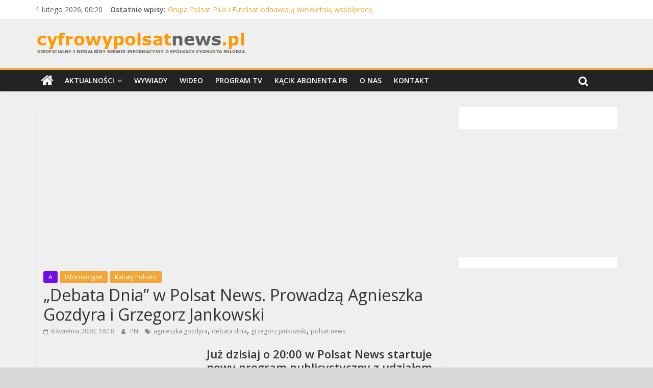

--- FILE ---
content_type: text/html; charset=UTF-8
request_url: https://cyfrowypolsatnews.pl/debata-dnia-w-polsat-news-prowadza-agnieszka-gozdyra-i-grzegorz-jankowski/
body_size: 93798
content:
<!DOCTYPE html>
<html lang="pl-PL">
<head>
	<meta charset="UTF-8"/>
	<meta name="viewport" content="width=device-width, initial-scale=1">
	<link rel="profile" href="http://gmpg.org/xfn/11"/>
	<link rel="dns-prefetch" href="//cdn.hu-manity.co" />
		<!-- Cookie Compliance -->
		<script type="text/javascript">var huOptions = {"appID":"cyfrowypolsatnewspl-2a7919b","currentLanguage":"pl","blocking":false,"globalCookie":false};</script>
		<script type="text/javascript" src="https://cdn.hu-manity.co/hu-banner.min.js"></script><title>&#8222;Debata Dnia&#8221; w Polsat News. Prowadzą Agnieszka Gozdyra i Grzegorz Jankowski &#8211; cyfrowypolsatnews.pl</title>
<meta name='robots' content='max-image-preview:large' />
<!-- Znacznik Google (gtag.js) tryb zgody dataLayer dodany przez Site Kit -->
<script type="text/javascript" id="google_gtagjs-js-consent-mode-data-layer">
/* <![CDATA[ */
window.dataLayer = window.dataLayer || [];function gtag(){dataLayer.push(arguments);}
gtag('consent', 'default', {"ad_personalization":"denied","ad_storage":"denied","ad_user_data":"denied","analytics_storage":"denied","functionality_storage":"denied","security_storage":"denied","personalization_storage":"denied","region":["AT","BE","BG","CH","CY","CZ","DE","DK","EE","ES","FI","FR","GB","GR","HR","HU","IE","IS","IT","LI","LT","LU","LV","MT","NL","NO","PL","PT","RO","SE","SI","SK"],"wait_for_update":500});
window._googlesitekitConsentCategoryMap = {"statistics":["analytics_storage"],"marketing":["ad_storage","ad_user_data","ad_personalization"],"functional":["functionality_storage","security_storage"],"preferences":["personalization_storage"]};
window._googlesitekitConsents = {"ad_personalization":"denied","ad_storage":"denied","ad_user_data":"denied","analytics_storage":"denied","functionality_storage":"denied","security_storage":"denied","personalization_storage":"denied","region":["AT","BE","BG","CH","CY","CZ","DE","DK","EE","ES","FI","FR","GB","GR","HR","HU","IE","IS","IT","LI","LT","LU","LV","MT","NL","NO","PL","PT","RO","SE","SI","SK"],"wait_for_update":500};
/* ]]> */
</script>
<!-- DataLayer trybu zgody na koniec znacznika Google (gtag.js) dodany przez Site Kit -->
<link rel='dns-prefetch' href='//www.googletagmanager.com' />
<link rel='dns-prefetch' href='//fonts.googleapis.com' />
<link rel='dns-prefetch' href='//pagead2.googlesyndication.com' />
<link rel='dns-prefetch' href='//fundingchoicesmessages.google.com' />
<link rel="alternate" type="application/rss+xml" title="cyfrowypolsatnews.pl &raquo; Kanał z wpisami" href="https://cyfrowypolsatnews.pl/feed/" />
<link rel="alternate" type="application/rss+xml" title="cyfrowypolsatnews.pl &raquo; Kanał z komentarzami" href="https://cyfrowypolsatnews.pl/comments/feed/" />
<link rel="alternate" type="application/rss+xml" title="cyfrowypolsatnews.pl &raquo; &#8222;Debata Dnia&#8221; w Polsat News. Prowadzą Agnieszka Gozdyra i Grzegorz Jankowski Kanał z komentarzami" href="https://cyfrowypolsatnews.pl/debata-dnia-w-polsat-news-prowadza-agnieszka-gozdyra-i-grzegorz-jankowski/feed/" />
		<!-- This site uses the Google Analytics by ExactMetrics plugin v8.0.1 - Using Analytics tracking - https://www.exactmetrics.com/ -->
							<script src="//www.googletagmanager.com/gtag/js?id=G-40FECM979T"  data-cfasync="false" data-wpfc-render="false" type="text/javascript" async></script>
			<script data-cfasync="false" data-wpfc-render="false" type="text/javascript">
				var em_version = '8.0.1';
				var em_track_user = true;
				var em_no_track_reason = '';
								var ExactMetricsDefaultLocations = {"page_location":"https:\/\/cyfrowypolsatnews.pl\/debata-dnia-w-polsat-news-prowadza-agnieszka-gozdyra-i-grzegorz-jankowski\/"};
				if ( typeof ExactMetricsPrivacyGuardFilter === 'function' ) {
					var ExactMetricsLocations = (typeof ExactMetricsExcludeQuery === 'object') ? ExactMetricsPrivacyGuardFilter( ExactMetricsExcludeQuery ) : ExactMetricsPrivacyGuardFilter( ExactMetricsDefaultLocations );
				} else {
					var ExactMetricsLocations = (typeof ExactMetricsExcludeQuery === 'object') ? ExactMetricsExcludeQuery : ExactMetricsDefaultLocations;
				}

								var disableStrs = [
										'ga-disable-G-40FECM979T',
									];

				/* Function to detect opted out users */
				function __gtagTrackerIsOptedOut() {
					for (var index = 0; index < disableStrs.length; index++) {
						if (document.cookie.indexOf(disableStrs[index] + '=true') > -1) {
							return true;
						}
					}

					return false;
				}

				/* Disable tracking if the opt-out cookie exists. */
				if (__gtagTrackerIsOptedOut()) {
					for (var index = 0; index < disableStrs.length; index++) {
						window[disableStrs[index]] = true;
					}
				}

				/* Opt-out function */
				function __gtagTrackerOptout() {
					for (var index = 0; index < disableStrs.length; index++) {
						document.cookie = disableStrs[index] + '=true; expires=Thu, 31 Dec 2099 23:59:59 UTC; path=/';
						window[disableStrs[index]] = true;
					}
				}

				if ('undefined' === typeof gaOptout) {
					function gaOptout() {
						__gtagTrackerOptout();
					}
				}
								window.dataLayer = window.dataLayer || [];

				window.ExactMetricsDualTracker = {
					helpers: {},
					trackers: {},
				};
				if (em_track_user) {
					function __gtagDataLayer() {
						dataLayer.push(arguments);
					}

					function __gtagTracker(type, name, parameters) {
						if (!parameters) {
							parameters = {};
						}

						if (parameters.send_to) {
							__gtagDataLayer.apply(null, arguments);
							return;
						}

						if (type === 'event') {
														parameters.send_to = exactmetrics_frontend.v4_id;
							var hookName = name;
							if (typeof parameters['event_category'] !== 'undefined') {
								hookName = parameters['event_category'] + ':' + name;
							}

							if (typeof ExactMetricsDualTracker.trackers[hookName] !== 'undefined') {
								ExactMetricsDualTracker.trackers[hookName](parameters);
							} else {
								__gtagDataLayer('event', name, parameters);
							}
							
						} else {
							__gtagDataLayer.apply(null, arguments);
						}
					}

					__gtagTracker('js', new Date());
					__gtagTracker('set', {
						'developer_id.dNDMyYj': true,
											});
					if ( ExactMetricsLocations.page_location ) {
						__gtagTracker('set', ExactMetricsLocations);
					}
										__gtagTracker('config', 'G-40FECM979T', {"forceSSL":"true"} );
															window.gtag = __gtagTracker;										(function () {
						/* https://developers.google.com/analytics/devguides/collection/analyticsjs/ */
						/* ga and __gaTracker compatibility shim. */
						var noopfn = function () {
							return null;
						};
						var newtracker = function () {
							return new Tracker();
						};
						var Tracker = function () {
							return null;
						};
						var p = Tracker.prototype;
						p.get = noopfn;
						p.set = noopfn;
						p.send = function () {
							var args = Array.prototype.slice.call(arguments);
							args.unshift('send');
							__gaTracker.apply(null, args);
						};
						var __gaTracker = function () {
							var len = arguments.length;
							if (len === 0) {
								return;
							}
							var f = arguments[len - 1];
							if (typeof f !== 'object' || f === null || typeof f.hitCallback !== 'function') {
								if ('send' === arguments[0]) {
									var hitConverted, hitObject = false, action;
									if ('event' === arguments[1]) {
										if ('undefined' !== typeof arguments[3]) {
											hitObject = {
												'eventAction': arguments[3],
												'eventCategory': arguments[2],
												'eventLabel': arguments[4],
												'value': arguments[5] ? arguments[5] : 1,
											}
										}
									}
									if ('pageview' === arguments[1]) {
										if ('undefined' !== typeof arguments[2]) {
											hitObject = {
												'eventAction': 'page_view',
												'page_path': arguments[2],
											}
										}
									}
									if (typeof arguments[2] === 'object') {
										hitObject = arguments[2];
									}
									if (typeof arguments[5] === 'object') {
										Object.assign(hitObject, arguments[5]);
									}
									if ('undefined' !== typeof arguments[1].hitType) {
										hitObject = arguments[1];
										if ('pageview' === hitObject.hitType) {
											hitObject.eventAction = 'page_view';
										}
									}
									if (hitObject) {
										action = 'timing' === arguments[1].hitType ? 'timing_complete' : hitObject.eventAction;
										hitConverted = mapArgs(hitObject);
										__gtagTracker('event', action, hitConverted);
									}
								}
								return;
							}

							function mapArgs(args) {
								var arg, hit = {};
								var gaMap = {
									'eventCategory': 'event_category',
									'eventAction': 'event_action',
									'eventLabel': 'event_label',
									'eventValue': 'event_value',
									'nonInteraction': 'non_interaction',
									'timingCategory': 'event_category',
									'timingVar': 'name',
									'timingValue': 'value',
									'timingLabel': 'event_label',
									'page': 'page_path',
									'location': 'page_location',
									'title': 'page_title',
									'referrer' : 'page_referrer',
								};
								for (arg in args) {
																		if (!(!args.hasOwnProperty(arg) || !gaMap.hasOwnProperty(arg))) {
										hit[gaMap[arg]] = args[arg];
									} else {
										hit[arg] = args[arg];
									}
								}
								return hit;
							}

							try {
								f.hitCallback();
							} catch (ex) {
							}
						};
						__gaTracker.create = newtracker;
						__gaTracker.getByName = newtracker;
						__gaTracker.getAll = function () {
							return [];
						};
						__gaTracker.remove = noopfn;
						__gaTracker.loaded = true;
						window['__gaTracker'] = __gaTracker;
					})();
									} else {
										console.log("");
					(function () {
						function __gtagTracker() {
							return null;
						}

						window['__gtagTracker'] = __gtagTracker;
						window['gtag'] = __gtagTracker;
					})();
									}
			</script>
				<!-- / Google Analytics by ExactMetrics -->
		<script type="text/javascript">
/* <![CDATA[ */
window._wpemojiSettings = {"baseUrl":"https:\/\/s.w.org\/images\/core\/emoji\/15.0.3\/72x72\/","ext":".png","svgUrl":"https:\/\/s.w.org\/images\/core\/emoji\/15.0.3\/svg\/","svgExt":".svg","source":{"concatemoji":"https:\/\/cyfrowypolsatnews.pl\/wp-includes\/js\/wp-emoji-release.min.js?ver=6.6.4"}};
/*! This file is auto-generated */
!function(i,n){var o,s,e;function c(e){try{var t={supportTests:e,timestamp:(new Date).valueOf()};sessionStorage.setItem(o,JSON.stringify(t))}catch(e){}}function p(e,t,n){e.clearRect(0,0,e.canvas.width,e.canvas.height),e.fillText(t,0,0);var t=new Uint32Array(e.getImageData(0,0,e.canvas.width,e.canvas.height).data),r=(e.clearRect(0,0,e.canvas.width,e.canvas.height),e.fillText(n,0,0),new Uint32Array(e.getImageData(0,0,e.canvas.width,e.canvas.height).data));return t.every(function(e,t){return e===r[t]})}function u(e,t,n){switch(t){case"flag":return n(e,"\ud83c\udff3\ufe0f\u200d\u26a7\ufe0f","\ud83c\udff3\ufe0f\u200b\u26a7\ufe0f")?!1:!n(e,"\ud83c\uddfa\ud83c\uddf3","\ud83c\uddfa\u200b\ud83c\uddf3")&&!n(e,"\ud83c\udff4\udb40\udc67\udb40\udc62\udb40\udc65\udb40\udc6e\udb40\udc67\udb40\udc7f","\ud83c\udff4\u200b\udb40\udc67\u200b\udb40\udc62\u200b\udb40\udc65\u200b\udb40\udc6e\u200b\udb40\udc67\u200b\udb40\udc7f");case"emoji":return!n(e,"\ud83d\udc26\u200d\u2b1b","\ud83d\udc26\u200b\u2b1b")}return!1}function f(e,t,n){var r="undefined"!=typeof WorkerGlobalScope&&self instanceof WorkerGlobalScope?new OffscreenCanvas(300,150):i.createElement("canvas"),a=r.getContext("2d",{willReadFrequently:!0}),o=(a.textBaseline="top",a.font="600 32px Arial",{});return e.forEach(function(e){o[e]=t(a,e,n)}),o}function t(e){var t=i.createElement("script");t.src=e,t.defer=!0,i.head.appendChild(t)}"undefined"!=typeof Promise&&(o="wpEmojiSettingsSupports",s=["flag","emoji"],n.supports={everything:!0,everythingExceptFlag:!0},e=new Promise(function(e){i.addEventListener("DOMContentLoaded",e,{once:!0})}),new Promise(function(t){var n=function(){try{var e=JSON.parse(sessionStorage.getItem(o));if("object"==typeof e&&"number"==typeof e.timestamp&&(new Date).valueOf()<e.timestamp+604800&&"object"==typeof e.supportTests)return e.supportTests}catch(e){}return null}();if(!n){if("undefined"!=typeof Worker&&"undefined"!=typeof OffscreenCanvas&&"undefined"!=typeof URL&&URL.createObjectURL&&"undefined"!=typeof Blob)try{var e="postMessage("+f.toString()+"("+[JSON.stringify(s),u.toString(),p.toString()].join(",")+"));",r=new Blob([e],{type:"text/javascript"}),a=new Worker(URL.createObjectURL(r),{name:"wpTestEmojiSupports"});return void(a.onmessage=function(e){c(n=e.data),a.terminate(),t(n)})}catch(e){}c(n=f(s,u,p))}t(n)}).then(function(e){for(var t in e)n.supports[t]=e[t],n.supports.everything=n.supports.everything&&n.supports[t],"flag"!==t&&(n.supports.everythingExceptFlag=n.supports.everythingExceptFlag&&n.supports[t]);n.supports.everythingExceptFlag=n.supports.everythingExceptFlag&&!n.supports.flag,n.DOMReady=!1,n.readyCallback=function(){n.DOMReady=!0}}).then(function(){return e}).then(function(){var e;n.supports.everything||(n.readyCallback(),(e=n.source||{}).concatemoji?t(e.concatemoji):e.wpemoji&&e.twemoji&&(t(e.twemoji),t(e.wpemoji)))}))}((window,document),window._wpemojiSettings);
/* ]]> */
</script>
<style id='wp-emoji-styles-inline-css' type='text/css'>

	img.wp-smiley, img.emoji {
		display: inline !important;
		border: none !important;
		box-shadow: none !important;
		height: 1em !important;
		width: 1em !important;
		margin: 0 0.07em !important;
		vertical-align: -0.1em !important;
		background: none !important;
		padding: 0 !important;
	}
</style>
<link rel='stylesheet' id='wp-block-library-css' href='https://cyfrowypolsatnews.pl/wp-includes/css/dist/block-library/style.min.css?ver=6.6.4' type='text/css' media='all' />
<style id='esf-fb-halfwidth-style-inline-css' type='text/css'>
.wp-block-create-block-easy-social-feed-facebook-carousel{background-color:#21759b;color:#fff;padding:2px}

</style>
<style id='esf-fb-fullwidth-style-inline-css' type='text/css'>
.wp-block-create-block-easy-social-feed-facebook-carousel{background-color:#21759b;color:#fff;padding:2px}

</style>
<style id='esf-fb-thumbnail-style-inline-css' type='text/css'>
.wp-block-create-block-easy-social-feed-facebook-carousel{background-color:#21759b;color:#fff;padding:2px}

</style>
<style id='classic-theme-styles-inline-css' type='text/css'>
/*! This file is auto-generated */
.wp-block-button__link{color:#fff;background-color:#32373c;border-radius:9999px;box-shadow:none;text-decoration:none;padding:calc(.667em + 2px) calc(1.333em + 2px);font-size:1.125em}.wp-block-file__button{background:#32373c;color:#fff;text-decoration:none}
</style>
<style id='global-styles-inline-css' type='text/css'>
:root{--wp--preset--aspect-ratio--square: 1;--wp--preset--aspect-ratio--4-3: 4/3;--wp--preset--aspect-ratio--3-4: 3/4;--wp--preset--aspect-ratio--3-2: 3/2;--wp--preset--aspect-ratio--2-3: 2/3;--wp--preset--aspect-ratio--16-9: 16/9;--wp--preset--aspect-ratio--9-16: 9/16;--wp--preset--color--black: #000000;--wp--preset--color--cyan-bluish-gray: #abb8c3;--wp--preset--color--white: #ffffff;--wp--preset--color--pale-pink: #f78da7;--wp--preset--color--vivid-red: #cf2e2e;--wp--preset--color--luminous-vivid-orange: #ff6900;--wp--preset--color--luminous-vivid-amber: #fcb900;--wp--preset--color--light-green-cyan: #7bdcb5;--wp--preset--color--vivid-green-cyan: #00d084;--wp--preset--color--pale-cyan-blue: #8ed1fc;--wp--preset--color--vivid-cyan-blue: #0693e3;--wp--preset--color--vivid-purple: #9b51e0;--wp--preset--gradient--vivid-cyan-blue-to-vivid-purple: linear-gradient(135deg,rgba(6,147,227,1) 0%,rgb(155,81,224) 100%);--wp--preset--gradient--light-green-cyan-to-vivid-green-cyan: linear-gradient(135deg,rgb(122,220,180) 0%,rgb(0,208,130) 100%);--wp--preset--gradient--luminous-vivid-amber-to-luminous-vivid-orange: linear-gradient(135deg,rgba(252,185,0,1) 0%,rgba(255,105,0,1) 100%);--wp--preset--gradient--luminous-vivid-orange-to-vivid-red: linear-gradient(135deg,rgba(255,105,0,1) 0%,rgb(207,46,46) 100%);--wp--preset--gradient--very-light-gray-to-cyan-bluish-gray: linear-gradient(135deg,rgb(238,238,238) 0%,rgb(169,184,195) 100%);--wp--preset--gradient--cool-to-warm-spectrum: linear-gradient(135deg,rgb(74,234,220) 0%,rgb(151,120,209) 20%,rgb(207,42,186) 40%,rgb(238,44,130) 60%,rgb(251,105,98) 80%,rgb(254,248,76) 100%);--wp--preset--gradient--blush-light-purple: linear-gradient(135deg,rgb(255,206,236) 0%,rgb(152,150,240) 100%);--wp--preset--gradient--blush-bordeaux: linear-gradient(135deg,rgb(254,205,165) 0%,rgb(254,45,45) 50%,rgb(107,0,62) 100%);--wp--preset--gradient--luminous-dusk: linear-gradient(135deg,rgb(255,203,112) 0%,rgb(199,81,192) 50%,rgb(65,88,208) 100%);--wp--preset--gradient--pale-ocean: linear-gradient(135deg,rgb(255,245,203) 0%,rgb(182,227,212) 50%,rgb(51,167,181) 100%);--wp--preset--gradient--electric-grass: linear-gradient(135deg,rgb(202,248,128) 0%,rgb(113,206,126) 100%);--wp--preset--gradient--midnight: linear-gradient(135deg,rgb(2,3,129) 0%,rgb(40,116,252) 100%);--wp--preset--font-size--small: 13px;--wp--preset--font-size--medium: 20px;--wp--preset--font-size--large: 36px;--wp--preset--font-size--x-large: 42px;--wp--preset--spacing--20: 0.44rem;--wp--preset--spacing--30: 0.67rem;--wp--preset--spacing--40: 1rem;--wp--preset--spacing--50: 1.5rem;--wp--preset--spacing--60: 2.25rem;--wp--preset--spacing--70: 3.38rem;--wp--preset--spacing--80: 5.06rem;--wp--preset--shadow--natural: 6px 6px 9px rgba(0, 0, 0, 0.2);--wp--preset--shadow--deep: 12px 12px 50px rgba(0, 0, 0, 0.4);--wp--preset--shadow--sharp: 6px 6px 0px rgba(0, 0, 0, 0.2);--wp--preset--shadow--outlined: 6px 6px 0px -3px rgba(255, 255, 255, 1), 6px 6px rgba(0, 0, 0, 1);--wp--preset--shadow--crisp: 6px 6px 0px rgba(0, 0, 0, 1);}:where(.is-layout-flex){gap: 0.5em;}:where(.is-layout-grid){gap: 0.5em;}body .is-layout-flex{display: flex;}.is-layout-flex{flex-wrap: wrap;align-items: center;}.is-layout-flex > :is(*, div){margin: 0;}body .is-layout-grid{display: grid;}.is-layout-grid > :is(*, div){margin: 0;}:where(.wp-block-columns.is-layout-flex){gap: 2em;}:where(.wp-block-columns.is-layout-grid){gap: 2em;}:where(.wp-block-post-template.is-layout-flex){gap: 1.25em;}:where(.wp-block-post-template.is-layout-grid){gap: 1.25em;}.has-black-color{color: var(--wp--preset--color--black) !important;}.has-cyan-bluish-gray-color{color: var(--wp--preset--color--cyan-bluish-gray) !important;}.has-white-color{color: var(--wp--preset--color--white) !important;}.has-pale-pink-color{color: var(--wp--preset--color--pale-pink) !important;}.has-vivid-red-color{color: var(--wp--preset--color--vivid-red) !important;}.has-luminous-vivid-orange-color{color: var(--wp--preset--color--luminous-vivid-orange) !important;}.has-luminous-vivid-amber-color{color: var(--wp--preset--color--luminous-vivid-amber) !important;}.has-light-green-cyan-color{color: var(--wp--preset--color--light-green-cyan) !important;}.has-vivid-green-cyan-color{color: var(--wp--preset--color--vivid-green-cyan) !important;}.has-pale-cyan-blue-color{color: var(--wp--preset--color--pale-cyan-blue) !important;}.has-vivid-cyan-blue-color{color: var(--wp--preset--color--vivid-cyan-blue) !important;}.has-vivid-purple-color{color: var(--wp--preset--color--vivid-purple) !important;}.has-black-background-color{background-color: var(--wp--preset--color--black) !important;}.has-cyan-bluish-gray-background-color{background-color: var(--wp--preset--color--cyan-bluish-gray) !important;}.has-white-background-color{background-color: var(--wp--preset--color--white) !important;}.has-pale-pink-background-color{background-color: var(--wp--preset--color--pale-pink) !important;}.has-vivid-red-background-color{background-color: var(--wp--preset--color--vivid-red) !important;}.has-luminous-vivid-orange-background-color{background-color: var(--wp--preset--color--luminous-vivid-orange) !important;}.has-luminous-vivid-amber-background-color{background-color: var(--wp--preset--color--luminous-vivid-amber) !important;}.has-light-green-cyan-background-color{background-color: var(--wp--preset--color--light-green-cyan) !important;}.has-vivid-green-cyan-background-color{background-color: var(--wp--preset--color--vivid-green-cyan) !important;}.has-pale-cyan-blue-background-color{background-color: var(--wp--preset--color--pale-cyan-blue) !important;}.has-vivid-cyan-blue-background-color{background-color: var(--wp--preset--color--vivid-cyan-blue) !important;}.has-vivid-purple-background-color{background-color: var(--wp--preset--color--vivid-purple) !important;}.has-black-border-color{border-color: var(--wp--preset--color--black) !important;}.has-cyan-bluish-gray-border-color{border-color: var(--wp--preset--color--cyan-bluish-gray) !important;}.has-white-border-color{border-color: var(--wp--preset--color--white) !important;}.has-pale-pink-border-color{border-color: var(--wp--preset--color--pale-pink) !important;}.has-vivid-red-border-color{border-color: var(--wp--preset--color--vivid-red) !important;}.has-luminous-vivid-orange-border-color{border-color: var(--wp--preset--color--luminous-vivid-orange) !important;}.has-luminous-vivid-amber-border-color{border-color: var(--wp--preset--color--luminous-vivid-amber) !important;}.has-light-green-cyan-border-color{border-color: var(--wp--preset--color--light-green-cyan) !important;}.has-vivid-green-cyan-border-color{border-color: var(--wp--preset--color--vivid-green-cyan) !important;}.has-pale-cyan-blue-border-color{border-color: var(--wp--preset--color--pale-cyan-blue) !important;}.has-vivid-cyan-blue-border-color{border-color: var(--wp--preset--color--vivid-cyan-blue) !important;}.has-vivid-purple-border-color{border-color: var(--wp--preset--color--vivid-purple) !important;}.has-vivid-cyan-blue-to-vivid-purple-gradient-background{background: var(--wp--preset--gradient--vivid-cyan-blue-to-vivid-purple) !important;}.has-light-green-cyan-to-vivid-green-cyan-gradient-background{background: var(--wp--preset--gradient--light-green-cyan-to-vivid-green-cyan) !important;}.has-luminous-vivid-amber-to-luminous-vivid-orange-gradient-background{background: var(--wp--preset--gradient--luminous-vivid-amber-to-luminous-vivid-orange) !important;}.has-luminous-vivid-orange-to-vivid-red-gradient-background{background: var(--wp--preset--gradient--luminous-vivid-orange-to-vivid-red) !important;}.has-very-light-gray-to-cyan-bluish-gray-gradient-background{background: var(--wp--preset--gradient--very-light-gray-to-cyan-bluish-gray) !important;}.has-cool-to-warm-spectrum-gradient-background{background: var(--wp--preset--gradient--cool-to-warm-spectrum) !important;}.has-blush-light-purple-gradient-background{background: var(--wp--preset--gradient--blush-light-purple) !important;}.has-blush-bordeaux-gradient-background{background: var(--wp--preset--gradient--blush-bordeaux) !important;}.has-luminous-dusk-gradient-background{background: var(--wp--preset--gradient--luminous-dusk) !important;}.has-pale-ocean-gradient-background{background: var(--wp--preset--gradient--pale-ocean) !important;}.has-electric-grass-gradient-background{background: var(--wp--preset--gradient--electric-grass) !important;}.has-midnight-gradient-background{background: var(--wp--preset--gradient--midnight) !important;}.has-small-font-size{font-size: var(--wp--preset--font-size--small) !important;}.has-medium-font-size{font-size: var(--wp--preset--font-size--medium) !important;}.has-large-font-size{font-size: var(--wp--preset--font-size--large) !important;}.has-x-large-font-size{font-size: var(--wp--preset--font-size--x-large) !important;}
:where(.wp-block-post-template.is-layout-flex){gap: 1.25em;}:where(.wp-block-post-template.is-layout-grid){gap: 1.25em;}
:where(.wp-block-columns.is-layout-flex){gap: 2em;}:where(.wp-block-columns.is-layout-grid){gap: 2em;}
:root :where(.wp-block-pullquote){font-size: 1.5em;line-height: 1.6;}
</style>
<link rel='stylesheet' id='easy-facebook-likebox-custom-fonts-css' href='https://cyfrowypolsatnews.pl/wp-content/plugins/easy-facebook-likebox/frontend/assets/css/esf-custom-fonts.css?ver=6.6.4' type='text/css' media='all' />
<link rel='stylesheet' id='easy-facebook-likebox-popup-styles-css' href='https://cyfrowypolsatnews.pl/wp-content/plugins/easy-facebook-likebox/facebook/frontend/assets/css/esf-free-popup.css?ver=6.5.9' type='text/css' media='all' />
<link rel='stylesheet' id='easy-facebook-likebox-frontend-css' href='https://cyfrowypolsatnews.pl/wp-content/plugins/easy-facebook-likebox/facebook/frontend/assets/css/easy-facebook-likebox-frontend.css?ver=6.5.9' type='text/css' media='all' />
<link rel='stylesheet' id='easy-facebook-likebox-customizer-style-css' href='https://cyfrowypolsatnews.pl/wp-admin/admin-ajax.php?action=easy-facebook-likebox-customizer-style&#038;ver=6.5.9' type='text/css' media='all' />
<link rel='stylesheet' id='dashicons-css' href='https://cyfrowypolsatnews.pl/wp-includes/css/dashicons.min.css?ver=6.6.4' type='text/css' media='all' />
<link rel='stylesheet' id='everest-forms-general-css' href='https://cyfrowypolsatnews.pl/wp-content/plugins/everest-forms/assets/css/everest-forms.css?ver=3.0.2' type='text/css' media='all' />
<link rel='stylesheet' id='jquery-intl-tel-input-css' href='https://cyfrowypolsatnews.pl/wp-content/plugins/everest-forms/assets/css/intlTelInput.css?ver=3.0.2' type='text/css' media='all' />
<link rel='stylesheet' id='post_hit_counter-frontend-css' href='https://cyfrowypolsatnews.pl/wp-content/plugins/post-hit-counter/assets/css/frontend.css?ver=1.3.2' type='text/css' media='all' />
<link rel='stylesheet' id='style-css' href='https://cyfrowypolsatnews.pl/wp-content/plugins/shouty/css/main.css?ver=6.6.4' type='text/css' media='all' />
<link rel='stylesheet' id='colormag_google_fonts-css' href='//fonts.googleapis.com/css?family=Open+Sans%3A400%2C600&#038;ver=6.6.4' type='text/css' media='all' />
<link rel='stylesheet' id='colormag_style-css' href='https://cyfrowypolsatnews.pl/wp-content/themes/colormag/style.css?ver=6.6.4' type='text/css' media='all' />
<link rel='stylesheet' id='colormag-fontawesome-css' href='https://cyfrowypolsatnews.pl/wp-content/themes/colormag/fontawesome/css/font-awesome.css?ver=4.2.1' type='text/css' media='all' />
<link rel='stylesheet' id='post_hit_counter-widget-css' href='https://cyfrowypolsatnews.pl/wp-content/plugins/post-hit-counter/assets/css/widget.css?ver=1.3.2' type='text/css' media='all' />
<link rel='stylesheet' id='esf-custom-fonts-css' href='https://cyfrowypolsatnews.pl/wp-content/plugins/easy-facebook-likebox/frontend/assets/css/esf-custom-fonts.css?ver=6.6.4' type='text/css' media='all' />
<link rel='stylesheet' id='esf-insta-frontend-css' href='https://cyfrowypolsatnews.pl/wp-content/plugins/easy-facebook-likebox//instagram/frontend/assets/css/esf-insta-frontend.css?ver=6.6.4' type='text/css' media='all' />
<link rel='stylesheet' id='esf-insta-customizer-style-css' href='https://cyfrowypolsatnews.pl/wp-admin/admin-ajax.php?action=esf-insta-customizer-style&#038;ver=6.6.4' type='text/css' media='all' />
<script type="text/javascript" src="https://cyfrowypolsatnews.pl/wp-content/plugins/google-analytics-dashboard-for-wp/assets/js/frontend-gtag.min.js?ver=8.0.1" id="exactmetrics-frontend-script-js"></script>
<script data-cfasync="false" data-wpfc-render="false" type="text/javascript" id='exactmetrics-frontend-script-js-extra'>/* <![CDATA[ */
var exactmetrics_frontend = {"js_events_tracking":"true","download_extensions":"zip,mp3,mpeg,pdf,docx,pptx,xlsx,rar","inbound_paths":"[{\"path\":\"\\\/go\\\/\",\"label\":\"affiliate\"},{\"path\":\"\\\/recommend\\\/\",\"label\":\"affiliate\"}]","home_url":"https:\/\/cyfrowypolsatnews.pl","hash_tracking":"false","v4_id":"G-40FECM979T"};/* ]]> */
</script>
<script type="text/javascript" src="https://cyfrowypolsatnews.pl/wp-includes/js/jquery/jquery.min.js?ver=3.7.1" id="jquery-core-js"></script>
<script type="text/javascript" src="https://cyfrowypolsatnews.pl/wp-includes/js/jquery/jquery-migrate.min.js?ver=3.4.1" id="jquery-migrate-js"></script>
<script type="text/javascript" src="https://cyfrowypolsatnews.pl/wp-content/plugins/easy-facebook-likebox/facebook/frontend/assets/js/esf-free-popup.min.js?ver=6.5.9" id="easy-facebook-likebox-popup-script-js"></script>
<script type="text/javascript" id="easy-facebook-likebox-public-script-js-extra">
/* <![CDATA[ */
var public_ajax = {"ajax_url":"https:\/\/cyfrowypolsatnews.pl\/wp-admin\/admin-ajax.php","efbl_is_fb_pro":""};
/* ]]> */
</script>
<script type="text/javascript" src="https://cyfrowypolsatnews.pl/wp-content/plugins/easy-facebook-likebox/facebook/frontend/assets/js/public.js?ver=6.5.9" id="easy-facebook-likebox-public-script-js"></script>
<!--[if lte IE 8]>
<script type="text/javascript" src="https://cyfrowypolsatnews.pl/wp-content/themes/colormag/js/html5shiv.min.js?ver=6.6.4" id="html5-js"></script>
<![endif]-->
<script type="text/javascript" src="https://cyfrowypolsatnews.pl/wp-content/plugins/easy-facebook-likebox/frontend/assets/js/imagesloaded.pkgd.min.js?ver=6.6.4" id="imagesloaded.pkgd.min-js"></script>
<script type="text/javascript" id="esf-insta-public-js-extra">
/* <![CDATA[ */
var esf_insta = {"ajax_url":"https:\/\/cyfrowypolsatnews.pl\/wp-admin\/admin-ajax.php","version":"free","nonce":"489fafccd5"};
/* ]]> */
</script>
<script type="text/javascript" src="https://cyfrowypolsatnews.pl/wp-content/plugins/easy-facebook-likebox//instagram/frontend/assets/js/esf-insta-public.js?ver=1" id="esf-insta-public-js"></script>

<!-- Fragment znacznika Google (gtag.js) dodany przez Site Kit -->
<!-- Fragment Google Analytics dodany przez Site Kit -->
<script type="text/javascript" src="https://www.googletagmanager.com/gtag/js?id=GT-MJKLNJG" id="google_gtagjs-js" async></script>
<script type="text/javascript" id="google_gtagjs-js-after">
/* <![CDATA[ */
window.dataLayer = window.dataLayer || [];function gtag(){dataLayer.push(arguments);}
gtag("set","linker",{"domains":["cyfrowypolsatnews.pl"]});
gtag("js", new Date());
gtag("set", "developer_id.dZTNiMT", true);
gtag("config", "GT-MJKLNJG");
/* ]]> */
</script>
<link rel="https://api.w.org/" href="https://cyfrowypolsatnews.pl/wp-json/" /><link rel="alternate" title="JSON" type="application/json" href="https://cyfrowypolsatnews.pl/wp-json/wp/v2/posts/3600" /><link rel="EditURI" type="application/rsd+xml" title="RSD" href="https://cyfrowypolsatnews.pl/xmlrpc.php?rsd" />
<meta name="generator" content="WordPress 6.6.4" />
<meta name="generator" content="Everest Forms 3.0.2" />
<link rel="canonical" href="https://cyfrowypolsatnews.pl/debata-dnia-w-polsat-news-prowadza-agnieszka-gozdyra-i-grzegorz-jankowski/" />
<link rel='shortlink' href='https://cyfrowypolsatnews.pl/?p=3600' />
<link rel="alternate" title="oEmbed (JSON)" type="application/json+oembed" href="https://cyfrowypolsatnews.pl/wp-json/oembed/1.0/embed?url=https%3A%2F%2Fcyfrowypolsatnews.pl%2Fdebata-dnia-w-polsat-news-prowadza-agnieszka-gozdyra-i-grzegorz-jankowski%2F" />
<link rel="alternate" title="oEmbed (XML)" type="text/xml+oembed" href="https://cyfrowypolsatnews.pl/wp-json/oembed/1.0/embed?url=https%3A%2F%2Fcyfrowypolsatnews.pl%2Fdebata-dnia-w-polsat-news-prowadza-agnieszka-gozdyra-i-grzegorz-jankowski%2F&#038;format=xml" />
<meta property="fb:app_id" content="345640268806419"/><meta name="generator" content="Site Kit by Google 1.171.0" /><link rel="pingback" href="https://cyfrowypolsatnews.pl/xmlrpc.php">
<!-- Znaczniki meta Google AdSense dodane przez Site Kit -->
<meta name="google-adsense-platform-account" content="ca-host-pub-2644536267352236">
<meta name="google-adsense-platform-domain" content="sitekit.withgoogle.com">
<!-- Zakończ dodawanie meta znaczników Google AdSense przez Site Kit -->
<style type="text/css" id="custom-background-css">
body.custom-background { background-color: #d8d8d8; }
</style>
	
<!-- Fragment Google AdSense dodany przez Site Kit -->
<script type="text/javascript" async="async" src="https://pagead2.googlesyndication.com/pagead/js/adsbygoogle.js?client=ca-pub-7510969708822146&amp;host=ca-host-pub-2644536267352236" crossorigin="anonymous"></script>

<!-- Zakończ fragment Google AdSense dodany przez Site Kit -->

<!-- Fragment odzyskiwania blokowania reklam Google AdSense dodany przez Site Kit -->
<script async src="https://fundingchoicesmessages.google.com/i/pub-7510969708822146?ers=1" nonce="eRc3uKhVxLSz4YwtQfrBZg"></script><script nonce="eRc3uKhVxLSz4YwtQfrBZg">(function() {function signalGooglefcPresent() {if (!window.frames['googlefcPresent']) {if (document.body) {const iframe = document.createElement('iframe'); iframe.style = 'width: 0; height: 0; border: none; z-index: -1000; left: -1000px; top: -1000px;'; iframe.style.display = 'none'; iframe.name = 'googlefcPresent'; document.body.appendChild(iframe);} else {setTimeout(signalGooglefcPresent, 0);}}}signalGooglefcPresent();})();</script>
<!-- Zakończ blokowanie reklam Google AdSense, fragment odzyskiwania dodany przez Site Kit -->

<!-- Fragment ochrony przed błędem odzyskiwania blokowania reklam Google AdSense dodany przez Site Kit -->
<script>(function(){'use strict';function aa(a){var b=0;return function(){return b<a.length?{done:!1,value:a[b++]}:{done:!0}}}var ba="function"==typeof Object.defineProperties?Object.defineProperty:function(a,b,c){if(a==Array.prototype||a==Object.prototype)return a;a[b]=c.value;return a};
function ca(a){a=["object"==typeof globalThis&&globalThis,a,"object"==typeof window&&window,"object"==typeof self&&self,"object"==typeof global&&global];for(var b=0;b<a.length;++b){var c=a[b];if(c&&c.Math==Math)return c}throw Error("Cannot find global object");}var da=ca(this);function k(a,b){if(b)a:{var c=da;a=a.split(".");for(var d=0;d<a.length-1;d++){var e=a[d];if(!(e in c))break a;c=c[e]}a=a[a.length-1];d=c[a];b=b(d);b!=d&&null!=b&&ba(c,a,{configurable:!0,writable:!0,value:b})}}
function ea(a){return a.raw=a}function m(a){var b="undefined"!=typeof Symbol&&Symbol.iterator&&a[Symbol.iterator];if(b)return b.call(a);if("number"==typeof a.length)return{next:aa(a)};throw Error(String(a)+" is not an iterable or ArrayLike");}function fa(a){for(var b,c=[];!(b=a.next()).done;)c.push(b.value);return c}var ha="function"==typeof Object.create?Object.create:function(a){function b(){}b.prototype=a;return new b},n;
if("function"==typeof Object.setPrototypeOf)n=Object.setPrototypeOf;else{var q;a:{var ia={a:!0},ja={};try{ja.__proto__=ia;q=ja.a;break a}catch(a){}q=!1}n=q?function(a,b){a.__proto__=b;if(a.__proto__!==b)throw new TypeError(a+" is not extensible");return a}:null}var ka=n;
function r(a,b){a.prototype=ha(b.prototype);a.prototype.constructor=a;if(ka)ka(a,b);else for(var c in b)if("prototype"!=c)if(Object.defineProperties){var d=Object.getOwnPropertyDescriptor(b,c);d&&Object.defineProperty(a,c,d)}else a[c]=b[c];a.A=b.prototype}function la(){for(var a=Number(this),b=[],c=a;c<arguments.length;c++)b[c-a]=arguments[c];return b}k("Number.MAX_SAFE_INTEGER",function(){return 9007199254740991});
k("Number.isFinite",function(a){return a?a:function(b){return"number"!==typeof b?!1:!isNaN(b)&&Infinity!==b&&-Infinity!==b}});k("Number.isInteger",function(a){return a?a:function(b){return Number.isFinite(b)?b===Math.floor(b):!1}});k("Number.isSafeInteger",function(a){return a?a:function(b){return Number.isInteger(b)&&Math.abs(b)<=Number.MAX_SAFE_INTEGER}});
k("Math.trunc",function(a){return a?a:function(b){b=Number(b);if(isNaN(b)||Infinity===b||-Infinity===b||0===b)return b;var c=Math.floor(Math.abs(b));return 0>b?-c:c}});k("Object.is",function(a){return a?a:function(b,c){return b===c?0!==b||1/b===1/c:b!==b&&c!==c}});k("Array.prototype.includes",function(a){return a?a:function(b,c){var d=this;d instanceof String&&(d=String(d));var e=d.length;c=c||0;for(0>c&&(c=Math.max(c+e,0));c<e;c++){var f=d[c];if(f===b||Object.is(f,b))return!0}return!1}});
k("String.prototype.includes",function(a){return a?a:function(b,c){if(null==this)throw new TypeError("The 'this' value for String.prototype.includes must not be null or undefined");if(b instanceof RegExp)throw new TypeError("First argument to String.prototype.includes must not be a regular expression");return-1!==this.indexOf(b,c||0)}});/*

 Copyright The Closure Library Authors.
 SPDX-License-Identifier: Apache-2.0
*/
var t=this||self;function v(a){return a};var w,x;a:{for(var ma=["CLOSURE_FLAGS"],y=t,z=0;z<ma.length;z++)if(y=y[ma[z]],null==y){x=null;break a}x=y}var na=x&&x[610401301];w=null!=na?na:!1;var A,oa=t.navigator;A=oa?oa.userAgentData||null:null;function B(a){return w?A?A.brands.some(function(b){return(b=b.brand)&&-1!=b.indexOf(a)}):!1:!1}function C(a){var b;a:{if(b=t.navigator)if(b=b.userAgent)break a;b=""}return-1!=b.indexOf(a)};function D(){return w?!!A&&0<A.brands.length:!1}function E(){return D()?B("Chromium"):(C("Chrome")||C("CriOS"))&&!(D()?0:C("Edge"))||C("Silk")};var pa=D()?!1:C("Trident")||C("MSIE");!C("Android")||E();E();C("Safari")&&(E()||(D()?0:C("Coast"))||(D()?0:C("Opera"))||(D()?0:C("Edge"))||(D()?B("Microsoft Edge"):C("Edg/"))||D()&&B("Opera"));var qa={},F=null;var ra="undefined"!==typeof Uint8Array,sa=!pa&&"function"===typeof btoa;function G(){return"function"===typeof BigInt};var H=0,I=0;function ta(a){var b=0>a;a=Math.abs(a);var c=a>>>0;a=Math.floor((a-c)/4294967296);b&&(c=m(ua(c,a)),b=c.next().value,a=c.next().value,c=b);H=c>>>0;I=a>>>0}function va(a,b){b>>>=0;a>>>=0;if(2097151>=b)var c=""+(4294967296*b+a);else G()?c=""+(BigInt(b)<<BigInt(32)|BigInt(a)):(c=(a>>>24|b<<8)&16777215,b=b>>16&65535,a=(a&16777215)+6777216*c+6710656*b,c+=8147497*b,b*=2,1E7<=a&&(c+=Math.floor(a/1E7),a%=1E7),1E7<=c&&(b+=Math.floor(c/1E7),c%=1E7),c=b+wa(c)+wa(a));return c}
function wa(a){a=String(a);return"0000000".slice(a.length)+a}function ua(a,b){b=~b;a?a=~a+1:b+=1;return[a,b]};var J;J="function"===typeof Symbol&&"symbol"===typeof Symbol()?Symbol():void 0;var xa=J?function(a,b){a[J]|=b}:function(a,b){void 0!==a.g?a.g|=b:Object.defineProperties(a,{g:{value:b,configurable:!0,writable:!0,enumerable:!1}})},K=J?function(a){return a[J]|0}:function(a){return a.g|0},L=J?function(a){return a[J]}:function(a){return a.g},M=J?function(a,b){a[J]=b;return a}:function(a,b){void 0!==a.g?a.g=b:Object.defineProperties(a,{g:{value:b,configurable:!0,writable:!0,enumerable:!1}});return a};function ya(a,b){M(b,(a|0)&-14591)}function za(a,b){M(b,(a|34)&-14557)}
function Aa(a){a=a>>14&1023;return 0===a?536870912:a};var N={},Ba={};function Ca(a){return!(!a||"object"!==typeof a||a.g!==Ba)}function Da(a){return null!==a&&"object"===typeof a&&!Array.isArray(a)&&a.constructor===Object}function P(a,b,c){if(!Array.isArray(a)||a.length)return!1;var d=K(a);if(d&1)return!0;if(!(b&&(Array.isArray(b)?b.includes(c):b.has(c))))return!1;M(a,d|1);return!0}Object.freeze(new function(){});Object.freeze(new function(){});var Ea=/^-?([1-9][0-9]*|0)(\.[0-9]+)?$/;var Q;function Fa(a,b){Q=b;a=new a(b);Q=void 0;return a}
function R(a,b,c){null==a&&(a=Q);Q=void 0;if(null==a){var d=96;c?(a=[c],d|=512):a=[];b&&(d=d&-16760833|(b&1023)<<14)}else{if(!Array.isArray(a))throw Error();d=K(a);if(d&64)return a;d|=64;if(c&&(d|=512,c!==a[0]))throw Error();a:{c=a;var e=c.length;if(e){var f=e-1;if(Da(c[f])){d|=256;b=f-(+!!(d&512)-1);if(1024<=b)throw Error();d=d&-16760833|(b&1023)<<14;break a}}if(b){b=Math.max(b,e-(+!!(d&512)-1));if(1024<b)throw Error();d=d&-16760833|(b&1023)<<14}}}M(a,d);return a};function Ga(a){switch(typeof a){case "number":return isFinite(a)?a:String(a);case "boolean":return a?1:0;case "object":if(a)if(Array.isArray(a)){if(P(a,void 0,0))return}else if(ra&&null!=a&&a instanceof Uint8Array){if(sa){for(var b="",c=0,d=a.length-10240;c<d;)b+=String.fromCharCode.apply(null,a.subarray(c,c+=10240));b+=String.fromCharCode.apply(null,c?a.subarray(c):a);a=btoa(b)}else{void 0===b&&(b=0);if(!F){F={};c="ABCDEFGHIJKLMNOPQRSTUVWXYZabcdefghijklmnopqrstuvwxyz0123456789".split("");d=["+/=",
"+/","-_=","-_.","-_"];for(var e=0;5>e;e++){var f=c.concat(d[e].split(""));qa[e]=f;for(var g=0;g<f.length;g++){var h=f[g];void 0===F[h]&&(F[h]=g)}}}b=qa[b];c=Array(Math.floor(a.length/3));d=b[64]||"";for(e=f=0;f<a.length-2;f+=3){var l=a[f],p=a[f+1];h=a[f+2];g=b[l>>2];l=b[(l&3)<<4|p>>4];p=b[(p&15)<<2|h>>6];h=b[h&63];c[e++]=g+l+p+h}g=0;h=d;switch(a.length-f){case 2:g=a[f+1],h=b[(g&15)<<2]||d;case 1:a=a[f],c[e]=b[a>>2]+b[(a&3)<<4|g>>4]+h+d}a=c.join("")}return a}}return a};function Ha(a,b,c){a=Array.prototype.slice.call(a);var d=a.length,e=b&256?a[d-1]:void 0;d+=e?-1:0;for(b=b&512?1:0;b<d;b++)a[b]=c(a[b]);if(e){b=a[b]={};for(var f in e)Object.prototype.hasOwnProperty.call(e,f)&&(b[f]=c(e[f]))}return a}function Ia(a,b,c,d,e){if(null!=a){if(Array.isArray(a))a=P(a,void 0,0)?void 0:e&&K(a)&2?a:Ja(a,b,c,void 0!==d,e);else if(Da(a)){var f={},g;for(g in a)Object.prototype.hasOwnProperty.call(a,g)&&(f[g]=Ia(a[g],b,c,d,e));a=f}else a=b(a,d);return a}}
function Ja(a,b,c,d,e){var f=d||c?K(a):0;d=d?!!(f&32):void 0;a=Array.prototype.slice.call(a);for(var g=0;g<a.length;g++)a[g]=Ia(a[g],b,c,d,e);c&&c(f,a);return a}function Ka(a){return a.s===N?a.toJSON():Ga(a)};function La(a,b,c){c=void 0===c?za:c;if(null!=a){if(ra&&a instanceof Uint8Array)return b?a:new Uint8Array(a);if(Array.isArray(a)){var d=K(a);if(d&2)return a;b&&(b=0===d||!!(d&32)&&!(d&64||!(d&16)));return b?M(a,(d|34)&-12293):Ja(a,La,d&4?za:c,!0,!0)}a.s===N&&(c=a.h,d=L(c),a=d&2?a:Fa(a.constructor,Ma(c,d,!0)));return a}}function Ma(a,b,c){var d=c||b&2?za:ya,e=!!(b&32);a=Ha(a,b,function(f){return La(f,e,d)});xa(a,32|(c?2:0));return a};function Na(a,b){a=a.h;return Oa(a,L(a),b)}function Oa(a,b,c,d){if(-1===c)return null;if(c>=Aa(b)){if(b&256)return a[a.length-1][c]}else{var e=a.length;if(d&&b&256&&(d=a[e-1][c],null!=d))return d;b=c+(+!!(b&512)-1);if(b<e)return a[b]}}function Pa(a,b,c,d,e){var f=Aa(b);if(c>=f||e){var g=b;if(b&256)e=a[a.length-1];else{if(null==d)return;e=a[f+(+!!(b&512)-1)]={};g|=256}e[c]=d;c<f&&(a[c+(+!!(b&512)-1)]=void 0);g!==b&&M(a,g)}else a[c+(+!!(b&512)-1)]=d,b&256&&(a=a[a.length-1],c in a&&delete a[c])}
function Qa(a,b){var c=Ra;var d=void 0===d?!1:d;var e=a.h;var f=L(e),g=Oa(e,f,b,d);if(null!=g&&"object"===typeof g&&g.s===N)c=g;else if(Array.isArray(g)){var h=K(g),l=h;0===l&&(l|=f&32);l|=f&2;l!==h&&M(g,l);c=new c(g)}else c=void 0;c!==g&&null!=c&&Pa(e,f,b,c,d);e=c;if(null==e)return e;a=a.h;f=L(a);f&2||(g=e,c=g.h,h=L(c),g=h&2?Fa(g.constructor,Ma(c,h,!1)):g,g!==e&&(e=g,Pa(a,f,b,e,d)));return e}function Sa(a,b){a=Na(a,b);return null==a||"string"===typeof a?a:void 0}
function Ta(a,b){var c=void 0===c?0:c;a=Na(a,b);if(null!=a)if(b=typeof a,"number"===b?Number.isFinite(a):"string"!==b?0:Ea.test(a))if("number"===typeof a){if(a=Math.trunc(a),!Number.isSafeInteger(a)){ta(a);b=H;var d=I;if(a=d&2147483648)b=~b+1>>>0,d=~d>>>0,0==b&&(d=d+1>>>0);b=4294967296*d+(b>>>0);a=a?-b:b}}else if(b=Math.trunc(Number(a)),Number.isSafeInteger(b))a=String(b);else{if(b=a.indexOf("."),-1!==b&&(a=a.substring(0,b)),!("-"===a[0]?20>a.length||20===a.length&&-922337<Number(a.substring(0,7)):
19>a.length||19===a.length&&922337>Number(a.substring(0,6)))){if(16>a.length)ta(Number(a));else if(G())a=BigInt(a),H=Number(a&BigInt(4294967295))>>>0,I=Number(a>>BigInt(32)&BigInt(4294967295));else{b=+("-"===a[0]);I=H=0;d=a.length;for(var e=b,f=(d-b)%6+b;f<=d;e=f,f+=6)e=Number(a.slice(e,f)),I*=1E6,H=1E6*H+e,4294967296<=H&&(I+=Math.trunc(H/4294967296),I>>>=0,H>>>=0);b&&(b=m(ua(H,I)),a=b.next().value,b=b.next().value,H=a,I=b)}a=H;b=I;b&2147483648?G()?a=""+(BigInt(b|0)<<BigInt(32)|BigInt(a>>>0)):(b=
m(ua(a,b)),a=b.next().value,b=b.next().value,a="-"+va(a,b)):a=va(a,b)}}else a=void 0;return null!=a?a:c}function S(a,b){a=Sa(a,b);return null!=a?a:""};function T(a,b,c){this.h=R(a,b,c)}T.prototype.toJSON=function(){return Ua(this,Ja(this.h,Ka,void 0,void 0,!1),!0)};T.prototype.s=N;T.prototype.toString=function(){return Ua(this,this.h,!1).toString()};
function Ua(a,b,c){var d=a.constructor.v,e=L(c?a.h:b);a=b.length;if(!a)return b;var f;if(Da(c=b[a-1])){a:{var g=c;var h={},l=!1,p;for(p in g)if(Object.prototype.hasOwnProperty.call(g,p)){var u=g[p];if(Array.isArray(u)){var jb=u;if(P(u,d,+p)||Ca(u)&&0===u.size)u=null;u!=jb&&(l=!0)}null!=u?h[p]=u:l=!0}if(l){for(var O in h){g=h;break a}g=null}}g!=c&&(f=!0);a--}for(p=+!!(e&512)-1;0<a;a--){O=a-1;c=b[O];O-=p;if(!(null==c||P(c,d,O)||Ca(c)&&0===c.size))break;var kb=!0}if(!f&&!kb)return b;b=Array.prototype.slice.call(b,
0,a);g&&b.push(g);return b};function Va(a){return function(b){if(null==b||""==b)b=new a;else{b=JSON.parse(b);if(!Array.isArray(b))throw Error(void 0);xa(b,32);b=Fa(a,b)}return b}};function Wa(a){this.h=R(a)}r(Wa,T);var Xa=Va(Wa);var U;function V(a){this.g=a}V.prototype.toString=function(){return this.g+""};var Ya={};function Za(a){if(void 0===U){var b=null;var c=t.trustedTypes;if(c&&c.createPolicy){try{b=c.createPolicy("goog#html",{createHTML:v,createScript:v,createScriptURL:v})}catch(d){t.console&&t.console.error(d.message)}U=b}else U=b}a=(b=U)?b.createScriptURL(a):a;return new V(a,Ya)};function $a(){return Math.floor(2147483648*Math.random()).toString(36)+Math.abs(Math.floor(2147483648*Math.random())^Date.now()).toString(36)};function ab(a,b){b=String(b);"application/xhtml+xml"===a.contentType&&(b=b.toLowerCase());return a.createElement(b)}function bb(a){this.g=a||t.document||document};/*

 SPDX-License-Identifier: Apache-2.0
*/
function cb(a,b){a.src=b instanceof V&&b.constructor===V?b.g:"type_error:TrustedResourceUrl";var c,d;(c=(b=null==(d=(c=(a.ownerDocument&&a.ownerDocument.defaultView||window).document).querySelector)?void 0:d.call(c,"script[nonce]"))?b.nonce||b.getAttribute("nonce")||"":"")&&a.setAttribute("nonce",c)};function db(a){a=void 0===a?document:a;return a.createElement("script")};function eb(a,b,c,d,e,f){try{var g=a.g,h=db(g);h.async=!0;cb(h,b);g.head.appendChild(h);h.addEventListener("load",function(){e();d&&g.head.removeChild(h)});h.addEventListener("error",function(){0<c?eb(a,b,c-1,d,e,f):(d&&g.head.removeChild(h),f())})}catch(l){f()}};var fb=t.atob("aHR0cHM6Ly93d3cuZ3N0YXRpYy5jb20vaW1hZ2VzL2ljb25zL21hdGVyaWFsL3N5c3RlbS8xeC93YXJuaW5nX2FtYmVyXzI0ZHAucG5n"),gb=t.atob("WW91IGFyZSBzZWVpbmcgdGhpcyBtZXNzYWdlIGJlY2F1c2UgYWQgb3Igc2NyaXB0IGJsb2NraW5nIHNvZnR3YXJlIGlzIGludGVyZmVyaW5nIHdpdGggdGhpcyBwYWdlLg=="),hb=t.atob("RGlzYWJsZSBhbnkgYWQgb3Igc2NyaXB0IGJsb2NraW5nIHNvZnR3YXJlLCB0aGVuIHJlbG9hZCB0aGlzIHBhZ2Uu");function ib(a,b,c){this.i=a;this.u=b;this.o=c;this.g=null;this.j=[];this.m=!1;this.l=new bb(this.i)}
function lb(a){if(a.i.body&&!a.m){var b=function(){mb(a);t.setTimeout(function(){nb(a,3)},50)};eb(a.l,a.u,2,!0,function(){t[a.o]||b()},b);a.m=!0}}
function mb(a){for(var b=W(1,5),c=0;c<b;c++){var d=X(a);a.i.body.appendChild(d);a.j.push(d)}b=X(a);b.style.bottom="0";b.style.left="0";b.style.position="fixed";b.style.width=W(100,110).toString()+"%";b.style.zIndex=W(2147483544,2147483644).toString();b.style.backgroundColor=ob(249,259,242,252,219,229);b.style.boxShadow="0 0 12px #888";b.style.color=ob(0,10,0,10,0,10);b.style.display="flex";b.style.justifyContent="center";b.style.fontFamily="Roboto, Arial";c=X(a);c.style.width=W(80,85).toString()+
"%";c.style.maxWidth=W(750,775).toString()+"px";c.style.margin="24px";c.style.display="flex";c.style.alignItems="flex-start";c.style.justifyContent="center";d=ab(a.l.g,"IMG");d.className=$a();d.src=fb;d.alt="Warning icon";d.style.height="24px";d.style.width="24px";d.style.paddingRight="16px";var e=X(a),f=X(a);f.style.fontWeight="bold";f.textContent=gb;var g=X(a);g.textContent=hb;Y(a,e,f);Y(a,e,g);Y(a,c,d);Y(a,c,e);Y(a,b,c);a.g=b;a.i.body.appendChild(a.g);b=W(1,5);for(c=0;c<b;c++)d=X(a),a.i.body.appendChild(d),
a.j.push(d)}function Y(a,b,c){for(var d=W(1,5),e=0;e<d;e++){var f=X(a);b.appendChild(f)}b.appendChild(c);c=W(1,5);for(d=0;d<c;d++)e=X(a),b.appendChild(e)}function W(a,b){return Math.floor(a+Math.random()*(b-a))}function ob(a,b,c,d,e,f){return"rgb("+W(Math.max(a,0),Math.min(b,255)).toString()+","+W(Math.max(c,0),Math.min(d,255)).toString()+","+W(Math.max(e,0),Math.min(f,255)).toString()+")"}function X(a){a=ab(a.l.g,"DIV");a.className=$a();return a}
function nb(a,b){0>=b||null!=a.g&&0!==a.g.offsetHeight&&0!==a.g.offsetWidth||(pb(a),mb(a),t.setTimeout(function(){nb(a,b-1)},50))}function pb(a){for(var b=m(a.j),c=b.next();!c.done;c=b.next())(c=c.value)&&c.parentNode&&c.parentNode.removeChild(c);a.j=[];(b=a.g)&&b.parentNode&&b.parentNode.removeChild(b);a.g=null};function qb(a,b,c,d,e){function f(l){document.body?g(document.body):0<l?t.setTimeout(function(){f(l-1)},e):b()}function g(l){l.appendChild(h);t.setTimeout(function(){h?(0!==h.offsetHeight&&0!==h.offsetWidth?b():a(),h.parentNode&&h.parentNode.removeChild(h)):a()},d)}var h=rb(c);f(3)}function rb(a){var b=document.createElement("div");b.className=a;b.style.width="1px";b.style.height="1px";b.style.position="absolute";b.style.left="-10000px";b.style.top="-10000px";b.style.zIndex="-10000";return b};function Ra(a){this.h=R(a)}r(Ra,T);function sb(a){this.h=R(a)}r(sb,T);var tb=Va(sb);function ub(a){var b=la.apply(1,arguments);if(0===b.length)return Za(a[0]);for(var c=a[0],d=0;d<b.length;d++)c+=encodeURIComponent(b[d])+a[d+1];return Za(c)};function vb(a){if(!a)return null;a=Sa(a,4);var b;null===a||void 0===a?b=null:b=Za(a);return b};var wb=ea([""]),xb=ea([""]);function yb(a,b){this.m=a;this.o=new bb(a.document);this.g=b;this.j=S(this.g,1);this.u=vb(Qa(this.g,2))||ub(wb);this.i=!1;b=vb(Qa(this.g,13))||ub(xb);this.l=new ib(a.document,b,S(this.g,12))}yb.prototype.start=function(){zb(this)};
function zb(a){Ab(a);eb(a.o,a.u,3,!1,function(){a:{var b=a.j;var c=t.btoa(b);if(c=t[c]){try{var d=Xa(t.atob(c))}catch(e){b=!1;break a}b=b===Sa(d,1)}else b=!1}b?Z(a,S(a.g,14)):(Z(a,S(a.g,8)),lb(a.l))},function(){qb(function(){Z(a,S(a.g,7));lb(a.l)},function(){return Z(a,S(a.g,6))},S(a.g,9),Ta(a.g,10),Ta(a.g,11))})}function Z(a,b){a.i||(a.i=!0,a=new a.m.XMLHttpRequest,a.open("GET",b,!0),a.send())}function Ab(a){var b=t.btoa(a.j);a.m[b]&&Z(a,S(a.g,5))};(function(a,b){t[a]=function(){var c=la.apply(0,arguments);t[a]=function(){};b.call.apply(b,[null].concat(c instanceof Array?c:fa(m(c))))}})("__h82AlnkH6D91__",function(a){"function"===typeof window.atob&&(new yb(window,tb(window.atob(a)))).start()});}).call(this);

window.__h82AlnkH6D91__("[base64]/[base64]/[base64]/[base64]");</script>
<!-- Zakończ blokowanie reklam Google AdSense, dodając fragment kodu ochrony przed błędem odzyskiwania przez Site Kit -->
<link rel="icon" href="https://cyfrowypolsatnews.pl/wp-content/uploads/2019/05/favicon.png" sizes="32x32" />
<link rel="icon" href="https://cyfrowypolsatnews.pl/wp-content/uploads/2019/05/favicon.png" sizes="192x192" />
<link rel="apple-touch-icon" href="https://cyfrowypolsatnews.pl/wp-content/uploads/2019/05/favicon.png" />
<meta name="msapplication-TileImage" content="https://cyfrowypolsatnews.pl/wp-content/uploads/2019/05/favicon.png" />
<!-- cyfrowypolsatnews.pl Internal Styles -->		<style type="text/css"> .colormag-button,blockquote,button,input[type=reset],input[type=button],input[type=submit],
		#masthead.colormag-header-clean #site-navigation.main-small-navigation .menu-toggle{background-color:#f3a638}
		#site-title a,.next a:hover,.previous a:hover,.social-links i.fa:hover,a,
		#masthead.colormag-header-clean .social-links li:hover i.fa,
		#masthead.colormag-header-classic .social-links li:hover i.fa,
		#masthead.colormag-header-clean .breaking-news .newsticker a:hover,
		#masthead.colormag-header-classic .breaking-news .newsticker a:hover,
		#masthead.colormag-header-classic #site-navigation .fa.search-top:hover,
		#masthead.colormag-header-classic #site-navigation .random-post a:hover .fa-random,
		#masthead .main-small-navigation li:hover > .sub-toggle i,
		.better-responsive-menu #masthead .main-small-navigation .sub-toggle.active .fa  {color:#f3a638}
		.fa.search-top:hover,
		#masthead.colormag-header-classic #site-navigation.main-small-navigation .menu-toggle,
		.main-navigation ul li.focus > a,
        #masthead.colormag-header-classic .main-navigation ul ul.sub-menu li.focus > a {background-color:#f3a638}
		#site-navigation{border-top:4px solid #f3a638}
		.home-icon.front_page_on,.main-navigation a:hover,.main-navigation ul li ul li a:hover,
		.main-navigation ul li ul li:hover>a,
		.main-navigation ul li.current-menu-ancestor>a,
		.main-navigation ul li.current-menu-item ul li a:hover,
		.main-navigation ul li.current-menu-item>a,
		.main-navigation ul li.current_page_ancestor>a,
		.main-navigation ul li.current_page_item>a,
		.main-navigation ul li:hover>a,
		.main-small-navigation li a:hover,
		.site-header .menu-toggle:hover,
		#masthead.colormag-header-classic .main-navigation ul ul.sub-menu li:hover > a,
		#masthead.colormag-header-classic .main-navigation ul ul.sub-menu li.current-menu-ancestor > a,
		#masthead.colormag-header-classic .main-navigation ul ul.sub-menu li.current-menu-item > a,
		#masthead .main-small-navigation li:hover > a,
		#masthead .main-small-navigation li.current-page-ancestor > a,
		#masthead .main-small-navigation li.current-menu-ancestor > a,
		#masthead .main-small-navigation li.current-page-item > a,
		#masthead .main-small-navigation li.current-menu-item > a{background-color:#f3a638}
		.main-small-navigation .current-menu-item>a,.main-small-navigation .current_page_item>a {background:#f3a638}
		#masthead.colormag-header-classic .main-navigation ul ul.sub-menu li:hover,
		#masthead.colormag-header-classic .main-navigation ul ul.sub-menu li.current-menu-ancestor,
		#masthead.colormag-header-classic .main-navigation ul ul.sub-menu li.current-menu-item,
		#masthead.colormag-header-classic #site-navigation .menu-toggle,
		#masthead.colormag-header-classic #site-navigation .menu-toggle:hover,
		#masthead.colormag-header-classic .main-navigation ul > li:hover > a,
        #masthead.colormag-header-classic .main-navigation ul > li.current-menu-item > a,
        #masthead.colormag-header-classic .main-navigation ul > li.current-menu-ancestor > a,
        #masthead.colormag-header-classic .main-navigation ul li.focus > a{ border-color:#f3a638}
		.promo-button-area a:hover{border:2px solid #f3a638;background-color:#f3a638}
		#content .wp-pagenavi .current,
		#content .wp-pagenavi a:hover,.format-link .entry-content a,.pagination span{ background-color:#f3a638}
		.pagination a span:hover{color:#f3a638;border-color:#f3a638}
		#content .comments-area a.comment-edit-link:hover,#content .comments-area a.comment-permalink:hover,
		#content .comments-area article header cite a:hover,.comments-area .comment-author-link a:hover{color:#f3a638}
		.comments-area .comment-author-link span{background-color:#f3a638}
		.comment .comment-reply-link:hover,.nav-next a,.nav-previous a{color:#f3a638}
		#secondary .widget-title{border-bottom:2px solid #f3a638}
		#secondary .widget-title span{background-color:#f3a638}
		.footer-widgets-area .widget-title{border-bottom:2px solid #f3a638}
		.footer-widgets-area .widget-title span,
		.colormag-footer--classic .footer-widgets-area .widget-title span::before{background-color:#f3a638}
		.footer-widgets-area a:hover{color:#f3a638}
		.advertisement_above_footer .widget-title{ border-bottom:2px solid #f3a638}
		.advertisement_above_footer .widget-title span{background-color:#f3a638}
		a#scroll-up i{color:#f3a638}
		.page-header .page-title{border-bottom:2px solid #f3a638}
		#content .post .article-content .above-entry-meta .cat-links a,
		.page-header .page-title span{ background-color:#f3a638}
		#content .post .article-content .entry-title a:hover,
		.entry-meta .byline i,.entry-meta .cat-links i,.entry-meta a,
		.post .entry-title a:hover,.search .entry-title a:hover{color:#f3a638}
		.entry-meta .post-format i{background-color:#f3a638}
		.entry-meta .comments-link a:hover,.entry-meta .edit-link a:hover,.entry-meta .posted-on a:hover,
		.entry-meta .tag-links a:hover,.single #content .tags a:hover{color:#f3a638}.more-link,
		.no-post-thumbnail{background-color:#f3a638}
		.post-box .entry-meta .cat-links a:hover,.post-box .entry-meta .posted-on a:hover,
		.post.post-box .entry-title a:hover{color:#f3a638}
		.widget_featured_slider .slide-content .above-entry-meta .cat-links a{background-color:#f3a638}
		.widget_featured_slider .slide-content .below-entry-meta .byline a:hover,
		.widget_featured_slider .slide-content .below-entry-meta .comments a:hover,
		.widget_featured_slider .slide-content .below-entry-meta .posted-on a:hover,
		.widget_featured_slider .slide-content .entry-title a:hover{color:#f3a638}
		.widget_highlighted_posts .article-content .above-entry-meta .cat-links a {background-color:#f3a638}
		.byline a:hover,.comments a:hover,.edit-link a:hover,.posted-on a:hover,.tag-links a:hover,
		.widget_highlighted_posts .article-content .below-entry-meta .byline a:hover,
		.widget_highlighted_posts .article-content .below-entry-meta .comments a:hover,
		.widget_highlighted_posts .article-content .below-entry-meta .posted-on a:hover,
		.widget_highlighted_posts .article-content .entry-title a:hover{color:#f3a638}
		.widget_featured_posts .article-content .above-entry-meta .cat-links a{background-color:#f3a638}
		.widget_featured_posts .article-content .entry-title a:hover{color:#f3a638}
		.widget_featured_posts .widget-title{border-bottom:2px solid #f3a638}
		.widget_featured_posts .widget-title span{background-color:#f3a638}
		.related-posts-main-title .fa,.single-related-posts .article-content .entry-title a:hover{color:#f3a638} .widget_slider_area .widget-title,.widget_beside_slider .widget-title { border-bottom:2px solid #f3a638} .widget_slider_area .widget-title span,.widget_beside_slider .widget-title span { background-color:#f3a638}
		 @media (max-width: 768px) {.better-responsive-menu .sub-toggle{background-color:#d5881a}}</style>
		<!-- cyfrowypolsatnews.pl Elementor Internal Styles -->			<style type="text/css">.elementor .tg-module-wrapper .module-title{border-bottom:1px solid #f3a638}.elementor .tg-module-wrapper .module-title span,.elementor .tg-module-wrapper .tg-post-category{background-color:#f3a638}.elementor .tg-module-wrapper .tg-module-meta .tg-module-comments a:hover,.elementor .tg-module-wrapper .tg-module-meta .tg-post-auther-name a:hover,.elementor .tg-module-wrapper .tg-module-meta .tg-post-date a:hover,.elementor .tg-module-wrapper .tg-module-title:hover a,.elementor .tg-module-wrapper.tg-module-grid .tg_module_grid .tg-module-info .tg-module-meta a:hover{color:#f3a638}</style>
					<style type="text/css" id="wp-custom-css">
			#news-bar, #header-text-nav-container, #main, .widget-title, .widget ul {
	background: #efefef;
}
mark, ins{ 
    background: #efefef;
    text-decoration: none;
}		</style>
		</head>

<body class="post-template-default single single-post postid-3600 single-format-standard custom-background wp-custom-logo cookies-not-set everest-forms-no-js  wide elementor-default elementor-kit-3242">


<div id="page" class="hfeed site">
	
	
	<header id="masthead" class="site-header clearfix ">
		<div id="header-text-nav-container" class="clearfix">

						<div class="news-bar">
				<div class="inner-wrap clearfix">
					
		<div class="date-in-header">
			1 lutego 2026; 00:20		</div>

		
							<div class="breaking-news">
			<strong class="breaking-news-latest">Ostatnie wpisy:</strong>
			<ul class="newsticker">
									<li>
						<a href="https://cyfrowypolsatnews.pl/grupa-polsat-plus-i-eutelsat-odnawiaja-wieloletnia-wspolprace/"
						   title="Grupa Polsat Plus i Eutelsat odnawiają wieloletnią współpracę">Grupa Polsat Plus i Eutelsat odnawiają wieloletnią współpracę</a>
					</li>
									<li>
						<a href="https://cyfrowypolsatnews.pl/140-filmow-oscarowych-w-polsat-box-go/"
						   title="140 filmów Oscarowych w Polsat Box Go">140 filmów Oscarowych w Polsat Box Go</a>
					</li>
									<li>
						<a href="https://cyfrowypolsatnews.pl/milionerzy-i-farma-z-nowymi-odcinkami-zmiany-w-wieczornym-pasmie-polsatu/"
						   title="„Milionerzy” i „Farma” z nowymi odcinkami. Zmiany w wieczornym paśmie Polsatu">„Milionerzy” i „Farma” z nowymi odcinkami. Zmiany w wieczornym paśmie Polsatu</a>
					</li>
									<li>
						<a href="https://cyfrowypolsatnews.pl/filmowy-poczatek-roku-w-polsat-box-go/"
						   title="Filmowy początek roku w Polsat Box Go">Filmowy początek roku w Polsat Box Go</a>
					</li>
									<li>
						<a href="https://cyfrowypolsatnews.pl/plus-rozszerza-portfolio-smartfonow/"
						   title="Plus rozszerza portfolio smartfonów">Plus rozszerza portfolio smartfonów</a>
					</li>
							</ul>
		</div>
		
									</div>
			</div>
		
			
			
		<div class="inner-wrap">

			<div id="header-text-nav-wrap" class="clearfix">
				<div id="header-left-section">
											<div id="header-logo-image">
							<a href="https://cyfrowypolsatnews.pl/" class="custom-logo-link" rel="home"><img width="414" height="50" src="https://cyfrowypolsatnews.pl/wp-content/uploads/2021/08/cropped-cpnews-2021-wersja-c.png" class="custom-logo" alt="cyfrowypolsatnews.pl" decoding="async" srcset="https://cyfrowypolsatnews.pl/wp-content/uploads/2021/08/cropped-cpnews-2021-wersja-c.png 414w, https://cyfrowypolsatnews.pl/wp-content/uploads/2021/08/cropped-cpnews-2021-wersja-c-300x36.png 300w" sizes="(max-width: 414px) 100vw, 414px" /></a>						</div><!-- #header-logo-image -->
											<div id="header-text" class="screen-reader-text">
													<h3 id="site-title">
								<a href="https://cyfrowypolsatnews.pl/" title="cyfrowypolsatnews.pl" rel="home">cyfrowypolsatnews.pl</a>
							</h3>
																		<p id="site-description">nieoficjalny i niezależny serwis informacyjny o spółkach Zygumta Solorza</p>
						<!-- #site-description -->
					</div><!-- #header-text -->
				</div><!-- #header-left-section -->
				<div id="header-right-section">
									</div><!-- #header-right-section -->

			</div><!-- #header-text-nav-wrap -->

		</div><!-- .inner-wrap -->

		
			
			
		<nav id="site-navigation" class="main-navigation clearfix" role="navigation">
			<div class="inner-wrap clearfix">
				
					<div class="home-icon">
						<a href="https://cyfrowypolsatnews.pl/" title="cyfrowypolsatnews.pl"><i class="fa fa-home"></i></a>
					</div>

					
				<p class="menu-toggle"></p>
				<div class="menu-primary-container"><ul id="menu-primary" class="menu"><li id="menu-item-832" class="menu-item menu-item-type-post_type menu-item-object-page menu-item-has-children menu-item-832"><a href="https://cyfrowypolsatnews.pl/aktualnosci/">Aktualności</a>
<ul class="sub-menu">
	<li id="menu-item-833" class="menu-item menu-item-type-post_type menu-item-object-page menu-item-has-children menu-item-833"><a href="https://cyfrowypolsatnews.pl/aktualnosci/telewizja-polsat/">Telewizja Polsat</a>
	<ul class="sub-menu">
		<li id="menu-item-834" class="menu-item menu-item-type-post_type menu-item-object-page menu-item-834"><a href="https://cyfrowypolsatnews.pl/aktualnosci/telewizja-polsat/seriale/">Seriale</a></li>
		<li id="menu-item-835" class="menu-item menu-item-type-post_type menu-item-object-page menu-item-835"><a href="https://cyfrowypolsatnews.pl/aktualnosci/telewizja-polsat/programy-rozrywkowe/">Programy rozrywkowe</a></li>
		<li id="menu-item-836" class="menu-item menu-item-type-post_type menu-item-object-page menu-item-836"><a href="https://cyfrowypolsatnews.pl/aktualnosci/telewizja-polsat/programy-informacyjne-i-publicystyczne/">Programy informacyjne i publicystyczne</a></li>
		<li id="menu-item-837" class="menu-item menu-item-type-post_type menu-item-object-page menu-item-837"><a href="https://cyfrowypolsatnews.pl/aktualnosci/telewizja-polsat/eventy/">Eventy</a></li>
		<li id="menu-item-838" class="menu-item menu-item-type-post_type menu-item-object-page menu-item-838"><a href="https://cyfrowypolsatnews.pl/aktualnosci/telewizja-polsat/fundacja-polsat/">Fundacja Polsat</a></li>
		<li id="menu-item-839" class="menu-item menu-item-type-post_type menu-item-object-page menu-item-839"><a href="https://cyfrowypolsatnews.pl/aktualnosci/telewizja-polsat/polsat-media/">Polsat Media</a></li>
	</ul>
</li>
	<li id="menu-item-6621" class="menu-item menu-item-type-post_type menu-item-object-page menu-item-6621"><a href="https://cyfrowypolsatnews.pl/aktualnosci/polsat-box/">Polsat Box</a></li>
	<li id="menu-item-840" class="menu-item menu-item-type-post_type menu-item-object-page menu-item-has-children menu-item-840"><a href="https://cyfrowypolsatnews.pl/aktualnosci/kanaly-polsatu/">Kanały Polsatu</a>
	<ul class="sub-menu">
		<li id="menu-item-864" class="menu-item menu-item-type-post_type menu-item-object-page menu-item-864"><a href="https://cyfrowypolsatnews.pl/aktualnosci/kanaly-polsatu/polsat/">Polsat</a></li>
		<li id="menu-item-860" class="menu-item menu-item-type-post_type menu-item-object-page menu-item-860"><a href="https://cyfrowypolsatnews.pl/aktualnosci/kanaly-polsatu/polsat-1/">Polsat 1</a></li>
		<li id="menu-item-852" class="menu-item menu-item-type-post_type menu-item-object-page menu-item-852"><a href="https://cyfrowypolsatnews.pl/aktualnosci/kanaly-polsatu/polsat-2/">Polsat 2</a></li>
		<li id="menu-item-861" class="menu-item menu-item-type-post_type menu-item-object-page menu-item-861"><a href="https://cyfrowypolsatnews.pl/aktualnosci/kanaly-polsatu/super-polsat/">Super Polsat</a></li>
		<li id="menu-item-850" class="menu-item menu-item-type-post_type menu-item-object-page menu-item-850"><a href="https://cyfrowypolsatnews.pl/aktualnosci/kanaly-polsatu/polsat-news/">Polsat News</a></li>
		<li id="menu-item-851" class="menu-item menu-item-type-post_type menu-item-object-page menu-item-851"><a href="https://cyfrowypolsatnews.pl/aktualnosci/kanaly-polsatu/polsat-news-2/">Polsat News 2</a></li>
		<li id="menu-item-6629" class="menu-item menu-item-type-post_type menu-item-object-page menu-item-6629"><a href="https://cyfrowypolsatnews.pl/aktualnosci/kanaly-polsatu/wydarzenia-24/">Wydarzenia 24</a></li>
		<li id="menu-item-849" class="menu-item menu-item-type-post_type menu-item-object-page menu-item-849"><a href="https://cyfrowypolsatnews.pl/aktualnosci/kanaly-polsatu/polsat-film/">Polsat Film</a></li>
		<li id="menu-item-853" class="menu-item menu-item-type-post_type menu-item-object-page menu-item-853"><a href="https://cyfrowypolsatnews.pl/aktualnosci/kanaly-polsatu/polsat-play/">Polsat Play</a></li>
		<li id="menu-item-848" class="menu-item menu-item-type-post_type menu-item-object-page menu-item-848"><a href="https://cyfrowypolsatnews.pl/aktualnosci/kanaly-polsatu/polsat-cafe/">Polsat Cafe</a></li>
		<li id="menu-item-6630" class="menu-item menu-item-type-post_type menu-item-object-page menu-item-6630"><a href="https://cyfrowypolsatnews.pl/aktualnosci/kanaly-polsatu/polsat-seriale/">Polsat Seriale</a></li>
		<li id="menu-item-862" class="menu-item menu-item-type-post_type menu-item-object-page menu-item-862"><a href="https://cyfrowypolsatnews.pl/aktualnosci/kanaly-polsatu/polsat-doku/">Polsat Doku</a></li>
		<li id="menu-item-844" class="menu-item menu-item-type-post_type menu-item-object-page menu-item-844"><a href="https://cyfrowypolsatnews.pl/aktualnosci/kanaly-polsatu/polsat-rodzina/">Polsat Rodzina</a></li>
		<li id="menu-item-843" class="menu-item menu-item-type-post_type menu-item-object-page menu-item-843"><a href="https://cyfrowypolsatnews.pl/aktualnosci/kanaly-polsatu/polsat-games/">Polsat Games</a></li>
		<li id="menu-item-842" class="menu-item menu-item-type-post_type menu-item-object-page menu-item-842"><a href="https://cyfrowypolsatnews.pl/aktualnosci/kanaly-polsatu/kanaly-sportowe-polsatu/">Kanały sportowe Polsatu</a></li>
		<li id="menu-item-841" class="menu-item menu-item-type-post_type menu-item-object-page menu-item-841"><a href="https://cyfrowypolsatnews.pl/aktualnosci/kanaly-polsatu/kanaly-eleven-sports/">Kanały Eleven Sports</a></li>
		<li id="menu-item-854" class="menu-item menu-item-type-post_type menu-item-object-page menu-item-854"><a href="https://cyfrowypolsatnews.pl/aktualnosci/kanaly-polsatu/czworka/">Czwórka</a></li>
		<li id="menu-item-855" class="menu-item menu-item-type-post_type menu-item-object-page menu-item-855"><a href="https://cyfrowypolsatnews.pl/aktualnosci/kanaly-polsatu/szostka/">Szóstka</a></li>
		<li id="menu-item-863" class="menu-item menu-item-type-post_type menu-item-object-page menu-item-863"><a href="https://cyfrowypolsatnews.pl/aktualnosci/kanaly-polsatu/polsat-music/">Polsat Music</a></li>
		<li id="menu-item-845" class="menu-item menu-item-type-post_type menu-item-object-page menu-item-845"><a href="https://cyfrowypolsatnews.pl/aktualnosci/kanaly-polsatu/kanaly-eska-tv/">Kanały Eska TV</a></li>
		<li id="menu-item-846" class="menu-item menu-item-type-post_type menu-item-object-page menu-item-846"><a href="https://cyfrowypolsatnews.pl/aktualnosci/kanaly-polsatu/vox-music-tv/">VOX Music TV</a></li>
		<li id="menu-item-847" class="menu-item menu-item-type-post_type menu-item-object-page menu-item-847"><a href="https://cyfrowypolsatnews.pl/aktualnosci/kanaly-polsatu/polo-tv/">Polo TV</a></li>
		<li id="menu-item-858" class="menu-item menu-item-type-post_type menu-item-object-page menu-item-858"><a href="https://cyfrowypolsatnews.pl/aktualnosci/kanaly-polsatu/disco-polo-music/">Disco Polo Music</a></li>
		<li id="menu-item-869" class="menu-item menu-item-type-post_type menu-item-object-page menu-item-869"><a href="https://cyfrowypolsatnews.pl/aktualnosci/kanaly-polsatu/fokus-tv/">Fokus TV</a></li>
		<li id="menu-item-870" class="menu-item menu-item-type-post_type menu-item-object-page menu-item-870"><a href="https://cyfrowypolsatnews.pl/aktualnosci/kanaly-polsatu/nowa-tv/">Nowa TV</a></li>
		<li id="menu-item-859" class="menu-item menu-item-type-post_type menu-item-object-page menu-item-859"><a href="https://cyfrowypolsatnews.pl/aktualnosci/kanaly-polsatu/muzo-fm/">Muzo.FM</a></li>
		<li id="menu-item-871" class="menu-item menu-item-type-post_type menu-item-object-page menu-item-871"><a href="https://cyfrowypolsatnews.pl/aktualnosci/kanaly-polsatu/tv-okazje/">TV Okazje</a></li>
		<li id="menu-item-856" class="menu-item menu-item-type-post_type menu-item-object-page menu-item-856"><a href="https://cyfrowypolsatnews.pl/aktualnosci/kanaly-polsatu/superstacja/">Superstacja (archiwum)</a></li>
		<li id="menu-item-857" class="menu-item menu-item-type-post_type menu-item-object-page menu-item-857"><a href="https://cyfrowypolsatnews.pl/aktualnosci/kanaly-polsatu/polsat-romans/">Polsat Romans (archiwum)</a></li>
	</ul>
</li>
	<li id="menu-item-865" class="menu-item menu-item-type-post_type menu-item-object-page menu-item-has-children menu-item-865"><a href="https://cyfrowypolsatnews.pl/aktualnosci/stacje-partnerskie/">Stacje partnerskie</a>
	<ul class="sub-menu">
		<li id="menu-item-867" class="menu-item menu-item-type-post_type menu-item-object-page menu-item-867"><a href="https://cyfrowypolsatnews.pl/aktualnosci/stacje-partnerskie/ci-polsat/">CI Polsat</a></li>
		<li id="menu-item-868" class="menu-item menu-item-type-post_type menu-item-object-page menu-item-868"><a href="https://cyfrowypolsatnews.pl/aktualnosci/stacje-partnerskie/kanaly-polsat-viasat/">Kanały Polsat Viasat</a></li>
		<li id="menu-item-872" class="menu-item menu-item-type-post_type menu-item-object-page menu-item-872"><a href="https://cyfrowypolsatnews.pl/aktualnosci/stacje-partnerskie/polsat-jimjam/">Polsat JimJam</a></li>
		<li id="menu-item-866" class="menu-item menu-item-type-post_type menu-item-object-page menu-item-866"><a href="https://cyfrowypolsatnews.pl/aktualnosci/stacje-partnerskie/atm-rozrywka/">ATM Rozrywka (archiwum)</a></li>
	</ul>
</li>
	<li id="menu-item-873" class="menu-item menu-item-type-post_type menu-item-object-page menu-item-has-children menu-item-873"><a href="https://cyfrowypolsatnews.pl/aktualnosci/plus/">Plus</a>
	<ul class="sub-menu">
		<li id="menu-item-874" class="menu-item menu-item-type-post_type menu-item-object-page menu-item-874"><a href="https://cyfrowypolsatnews.pl/aktualnosci/plus/plus-bank/">Plus Bank</a></li>
		<li id="menu-item-875" class="menu-item menu-item-type-post_type menu-item-object-page menu-item-875"><a href="https://cyfrowypolsatnews.pl/aktualnosci/plus/plush/">Plush</a></li>
	</ul>
</li>
	<li id="menu-item-1610" class="menu-item menu-item-type-post_type menu-item-object-page menu-item-1610"><a href="https://cyfrowypolsatnews.pl/aktualnosci/szablon-2/">Pozostałe spółki</a></li>
	<li id="menu-item-1614" class="menu-item menu-item-type-post_type menu-item-object-page menu-item-1614"><a href="https://cyfrowypolsatnews.pl/aktualnosci/cyfrowy-polsat/">Cyfrowy Polsat (archiwum)</a></li>
</ul>
</li>
<li id="menu-item-1556" class="menu-item menu-item-type-post_type menu-item-object-page menu-item-1556"><a href="https://cyfrowypolsatnews.pl/wywiady/">Wywiady</a></li>
<li id="menu-item-466" class="menu-item menu-item-type-custom menu-item-object-custom menu-item-466"><a href="https://www.youtube.com/user/wwwcyfrowypolsatnews/videos?disable_polymer=1">Wideo</a></li>
<li id="menu-item-421" class="menu-item menu-item-type-custom menu-item-object-custom menu-item-421"><a href="https://programtv.naziemna.info/">Program TV</a></li>
<li id="menu-item-1414" class="menu-item menu-item-type-post_type menu-item-object-page menu-item-1414"><a href="https://cyfrowypolsatnews.pl/category-kacik-abonenta-pb/">Kącik Abonenta PB</a></li>
<li id="menu-item-431" class="menu-item menu-item-type-post_type menu-item-object-page menu-item-431"><a href="https://cyfrowypolsatnews.pl/redakcja/">O nas</a></li>
<li id="menu-item-387" class="menu-item menu-item-type-post_type menu-item-object-page menu-item-387"><a href="https://cyfrowypolsatnews.pl/contact-us/">Kontakt</a></li>
</ul></div>
				
									<i class="fa fa-search search-top"></i>
					<div class="search-form-top">
						<form action="https://cyfrowypolsatnews.pl/" class="search-form searchform clearfix" method="get">
   <div class="search-wrap">
      <input type="text" placeholder="Szukaj" class="s field" name="s">
      <button class="search-icon" type="submit"></button>
   </div>
</form><!-- .searchform -->					</div>
							</div>
		</nav>

		
		</div><!-- #header-text-nav-container -->

		
	</header>

		
	<div id="main" class="clearfix">
		<div class="inner-wrap clearfix">

	
	<div id="primary">
		<div id="content" class="clearfix">

			
				
<article id="post-3600" class="post-3600 post type-post status-publish format-standard has-post-thumbnail hentry category-aktualnosci category-informacyjne category-kanaly-polsatu tag-agnieszka-gozdyra tag-debata-dnia tag-grzegorz-jankowski tag-polsat-news">
	
   
      


   <div class="article-content clearfix">

   
   <div>
   <script async src="https://pagead2.googlesyndication.com/pagead/js/adsbygoogle.js"></script>
<!-- cp_news_artykul_up -->
<ins class="adsbygoogle"
     style="display:block"
     data-ad-client="ca-pub-7510969708822146"
     data-ad-slot="5871221356"
     data-ad-format="auto"
     data-full-width-responsive="true"></ins>
<script>
     (adsbygoogle = window.adsbygoogle || []).push({});
</script>
<br />
   </div>   

   <div class="above-entry-meta"><span class="cat-links"><a href="https://cyfrowypolsatnews.pl/category/aktualnosci/" style="background:#6f0ce9" rel="category tag">A</a>&nbsp;<a href="https://cyfrowypolsatnews.pl/category/aktualnosci/kanaly-polsatu/informacyjne/"  rel="category tag">Informacyjne</a>&nbsp;<a href="https://cyfrowypolsatnews.pl/category/aktualnosci/kanaly-polsatu/"  rel="category tag">Kanały Polsatu</a>&nbsp;</span></div>
      <header class="entry-header">
   		<h1 class="entry-title">
   			&#8222;Debata Dnia&#8221; w Polsat News. Prowadzą Agnieszka Gozdyra i Grzegorz Jankowski   		</h1>
   	</header>

   	<div class="below-entry-meta">
			<span class="posted-on"><a href="https://cyfrowypolsatnews.pl/debata-dnia-w-polsat-news-prowadza-agnieszka-gozdyra-i-grzegorz-jankowski/" title="18:18" rel="bookmark"><i class="fa fa-calendar-o"></i> <time class="entry-date published" datetime="2020-04-06T18:18:09+02:00">6 kwietnia 2020; 18:18</time><time class="updated" datetime="2020-04-06T18:33:21+02:00">6 kwietnia 2020; 18:33</time></a></span>
			<span class="byline">
				<span class="author vcard">
					<i class="fa fa-user"></i>
					<a class="url fn n"
					   href="https://cyfrowypolsatnews.pl/author/przmek-lisiecki/"
					   title="PN">PN					</a>
				</span>
			</span>

			<span class="tag-links"><i class="fa fa-tags"></i><a href="https://cyfrowypolsatnews.pl/tag/agnieszka-gozdyra/" rel="tag">agnieszka gozdyra</a>, <a href="https://cyfrowypolsatnews.pl/tag/debata-dnia/" rel="tag">debata dnia</a>, <a href="https://cyfrowypolsatnews.pl/tag/grzegorz-jankowski/" rel="tag">grzegorz jankowski</a>, <a href="https://cyfrowypolsatnews.pl/tag/polsat-news/" rel="tag">polsat news</a></span></div>	   
	<div style="float:left;width:310px;margin-right:10px">
<script async src="https://pagead2.googlesyndication.com/pagead/js/adsbygoogle.js"></script>
<!-- cp_news_artykul_in -->
<ins class="adsbygoogle"
     style="display:block"
     data-ad-client="ca-pub-7510969708822146"
     data-ad-slot="1380531753"
     data-ad-format="auto"
     data-full-width-responsive="true"></ins>
<script>
     (adsbygoogle = window.adsbygoogle || []).push({});
</script>
	</div>

   	<div class="entry-content clearfix">

   		<h6><strong>Już dzisiaj o 20:00 w Polsat News startuje nowy program publicystyczny z udziałem ekspertów i polityków wszystkich stron.</strong></h6>
<p><span id="more-3600"></span></p>
<p>„Debata Dnia” to nowy program, w którym zobaczymy starcie na argumenty przedstawicieli partii politycznych zasiadających w polskim parlamencie. Od poniedziałku do piątku o 20:00 w Polsat News prowadzący – Agnieszka Gozdyra na zmianę z Grzegorzem Jankowskim – będą prowadzić dyskusję na kluczowe tematy bieżącej sytuacji politycznej w kraju. W „Debacie Dnia” nie zabraknie także rozmów z ekspertami. Program będzie transmitowany również na Polsatnews.pl, a także na Facebooku i Twitterze.</p>
<p>Program jest uzupełnieniem obecnej od stycznia na antenie Polsat News „Debaty Tygodnia”, którą widzowie mogą oglądać co tydzień w sobotę o 20:30.</p>
<p>Program „Wszystko o koronawirusie” będzie emitowany w każdą niedzielę o 21:00 w Polsat News.</p>
<p><em>Foto: Polsat</em></p>
<div id="wpdevar_comment_1" style="width:100%;text-align:left;">
		<span style="padding: 10px;font-size:16px;font-family:Arial,Helvetica Neue,Helvetica,sans-serif;color:#000000;">Facebook Comments</span>
		<div class="fb-comments" data-href="https://cyfrowypolsatnews.pl/debata-dnia-w-polsat-news-prowadza-agnieszka-gozdyra-i-grzegorz-jankowski/" data-order-by="social" data-numposts="10" data-width="100%" style="display:block;"></div></div><style>#wpdevar_comment_1 span,#wpdevar_comment_1 iframe{width:100% !important;} #wpdevar_comment_1 iframe{max-height: 100% !important;}</style>		
		<div class="adsense">
		<script async src="https://pagead2.googlesyndication.com/pagead/js/adsbygoogle.js"></script>
<!-- cp_news_artykul_down -->
<ins class="adsbygoogle"
     style="display:block"
     data-ad-client="ca-pub-7510969708822146"
     data-ad-slot="8661036220"
     data-ad-format="auto"
     data-full-width-responsive="true"></ins>
<script>
     (adsbygoogle = window.adsbygoogle || []).push({});
</script>
		</div>

   	</div>

   </div>

		

	
</article>
			
		</div><!-- #content -->

      
		<ul class="default-wp-page clearfix">
			<li class="previous"><a href="https://cyfrowypolsatnews.pl/tomasz-machala-poprowadzi-sniadanie-w-polsat-news-na-zmiane-z-piotrem-witwickim/" rel="prev"><span class="meta-nav">&larr;</span> Tomasz Machała poprowadzi &#8222;Śniadanie w Polsat News&#8221;. Na zmianę z Piotrem Witwickim</a></li>
			<li class="next"><a href="https://cyfrowypolsatnews.pl/czytamydladzieci-nowa-akcja-fundacji-polsat/" rel="next">#CzytamyDlaDzieci &#8211; nowa akcja Fundacji Polsat <span class="meta-nav">&rarr;</span></a></li>
		</ul>
	
      
      

<h4 class="related-posts-main-title"><i class="fa fa-thumbs-up"></i><span>Może cię zainteresować:</span></h4>

<div class="related-posts clearfix">

      <div class="single-related-posts">

               <div class="related-posts-thumbnail">
            <a href="https://cyfrowypolsatnews.pl/magdalena-mioduska-i-stanislaw-wryk-z-polsat-news-nominowani-do-nagrody-bohateron-2025/" title="Magdalena Mioduska i Stanisław Wryk z Polsat News nominowani do nagrody BohaterOn 2025">
               <img width="390" height="205" src="https://cyfrowypolsatnews.pl/wp-content/uploads/2025/10/Screenshot-2025-10-21-13.55.40-1-390x205.png" class="attachment-colormag-featured-post-medium size-colormag-featured-post-medium wp-post-image" alt="" decoding="async" loading="lazy" />            </a>
         </div>
      
      <div class="article-content">

         <h3 class="entry-title">
            <a href="https://cyfrowypolsatnews.pl/magdalena-mioduska-i-stanislaw-wryk-z-polsat-news-nominowani-do-nagrody-bohateron-2025/" rel="bookmark" title="Magdalena Mioduska i Stanisław Wryk z Polsat News nominowani do nagrody BohaterOn 2025">Magdalena Mioduska i Stanisław Wryk z Polsat News nominowani do nagrody BohaterOn 2025</a>
         </h3><!--/.post-title-->

         <div class="below-entry-meta">
            <span class="posted-on"><a href="https://cyfrowypolsatnews.pl/magdalena-mioduska-i-stanislaw-wryk-z-polsat-news-nominowani-do-nagrody-bohateron-2025/" title="14:00" rel="bookmark"><i class="fa fa-calendar-o"></i> <time class="entry-date published" datetime="2025-10-21T14:00:33+02:00">21 października 2025; 14:00</time></a></span>            <span class="byline"><span class="author vcard"><i class="fa fa-user"></i><a class="url fn n" href="https://cyfrowypolsatnews.pl/author/ar-hd/" title="Adrian Richert">Adrian Richert</a></span></span>
            <span class="comments"><i class="fa fa-comment"></i><a href="https://cyfrowypolsatnews.pl/magdalena-mioduska-i-stanislaw-wryk-z-polsat-news-nominowani-do-nagrody-bohateron-2025/#respond">0</a></span>
         </div>

      </div>

   </div><!--/.related-->
      <div class="single-related-posts">

               <div class="related-posts-thumbnail">
            <a href="https://cyfrowypolsatnews.pl/wszystko-co-najwazniejsze-nowosc-w-polsat-news-grzegorz-jankowski-gospodarzem-debaty-tygodnia/" title="&#8222;Wszystko co najważniejsze&#8221; &#8211; nowość w Polsat News. Grzegorz Jankowski gospodarzem &#8222;Debaty tygodnia&#8221;">
               <img width="390" height="205" src="https://cyfrowypolsatnews.pl/wp-content/uploads/2020/03/mistewiczjankowski-390x205.png" class="attachment-colormag-featured-post-medium size-colormag-featured-post-medium wp-post-image" alt="" decoding="async" loading="lazy" />            </a>
         </div>
      
      <div class="article-content">

         <h3 class="entry-title">
            <a href="https://cyfrowypolsatnews.pl/wszystko-co-najwazniejsze-nowosc-w-polsat-news-grzegorz-jankowski-gospodarzem-debaty-tygodnia/" rel="bookmark" title="&#8222;Wszystko co najważniejsze&#8221; &#8211; nowość w Polsat News. Grzegorz Jankowski gospodarzem &#8222;Debaty tygodnia&#8221;">&#8222;Wszystko co najważniejsze&#8221; &#8211; nowość w Polsat News. Grzegorz Jankowski gospodarzem &#8222;Debaty tygodnia&#8221;</a>
         </h3><!--/.post-title-->

         <div class="below-entry-meta">
            <span class="posted-on"><a href="https://cyfrowypolsatnews.pl/wszystko-co-najwazniejsze-nowosc-w-polsat-news-grzegorz-jankowski-gospodarzem-debaty-tygodnia/" title="17:49" rel="bookmark"><i class="fa fa-calendar-o"></i> <time class="entry-date published" datetime="2020-03-03T17:49:40+01:00">3 marca 2020; 17:49</time></a></span>            <span class="byline"><span class="author vcard"><i class="fa fa-user"></i><a class="url fn n" href="https://cyfrowypolsatnews.pl/author/przmek-lisiecki/" title="PN">PN</a></span></span>
            <span class="comments"><i class="fa fa-comment"></i><a href="https://cyfrowypolsatnews.pl/wszystko-co-najwazniejsze-nowosc-w-polsat-news-grzegorz-jankowski-gospodarzem-debaty-tygodnia/#respond">0</a></span>
         </div>

      </div>

   </div><!--/.related-->
      <div class="single-related-posts">

               <div class="related-posts-thumbnail">
            <a href="https://cyfrowypolsatnews.pl/rekordowy-tydzien-polsat-news/" title="Rekordowy tydzień Polsat News">
               <img width="390" height="205" src="https://cyfrowypolsatnews.pl/wp-content/uploads/2019/06/news-390x205.png" class="attachment-colormag-featured-post-medium size-colormag-featured-post-medium wp-post-image" alt="" decoding="async" loading="lazy" />            </a>
         </div>
      
      <div class="article-content">

         <h3 class="entry-title">
            <a href="https://cyfrowypolsatnews.pl/rekordowy-tydzien-polsat-news/" rel="bookmark" title="Rekordowy tydzień Polsat News">Rekordowy tydzień Polsat News</a>
         </h3><!--/.post-title-->

         <div class="below-entry-meta">
            <span class="posted-on"><a href="https://cyfrowypolsatnews.pl/rekordowy-tydzien-polsat-news/" title="17:32" rel="bookmark"><i class="fa fa-calendar-o"></i> <time class="entry-date published" datetime="2020-03-18T17:32:20+01:00">18 marca 2020; 17:32</time></a></span>            <span class="byline"><span class="author vcard"><i class="fa fa-user"></i><a class="url fn n" href="https://cyfrowypolsatnews.pl/author/przmek-lisiecki/" title="PN">PN</a></span></span>
            <span class="comments"><i class="fa fa-comment"></i><a href="https://cyfrowypolsatnews.pl/rekordowy-tydzien-polsat-news/#respond">0</a></span>
         </div>

      </div>

   </div><!--/.related-->
   
</div><!--/.post-related-->


      
	</div><!-- #primary -->

	
<div id="secondary">
			
		<aside id="text-4" class="widget widget_text clearfix">			<div class="textwidget"><p><script async src="https://pagead2.googlesyndication.com/pagead/js/adsbygoogle.js"></script><br />
<!-- reklama_3_cpnews --><br />
<ins class="adsbygoogle"
     style="display:block"
     data-ad-client="ca-pub-7510969708822146"
     data-ad-slot="2909397548"
     data-ad-format="auto"></ins><br />
<script>
     (adsbygoogle = window.adsbygoogle || []).push({});
</script></p>
</div>
		</aside>
	</div>
	

</div><!-- .inner-wrap -->
</div><!-- #main -->




<footer id="colophon" class="clearfix ">
	
<div class="footer-widgets-wrapper">
	<div class="inner-wrap">
		<div class="footer-widgets-area clearfix">
         <div class="tg-footer-main-widget">
   			<div class="tg-first-footer-widget">
   				<aside id="text-1" class="widget widget_text clearfix">			<div class="textwidget"><p><img loading="lazy" decoding="async" class="alignnone size-full wp-image-1335" src="https://cyfrowypolsatnews.pl/wp-content/uploads/2019/06/26_06_19_logo_cpnews_mniejsze.png" alt="" width="180" height="27" /></p>
<p>Wszystkie użyte w niniejszym serwisie znaki i nazwy firmowe lub towarowe należą i/lub są zastrzeżone przez ich właścicieli i zostały użyte wyłącznie w celach informacyjnych, czego nie należy interpretować jako przyznanie jakichkolwiek licencji lub prawa do korzystania z nich.</p>
</div>
		</aside>   			</div>
         </div>
         <div class="tg-footer-other-widgets">
   			<div class="tg-second-footer-widget">
   				<aside id="text-3" class="widget widget_text clearfix">			<div class="textwidget"></div>
		</aside>   			</div>
            <div class="tg-third-footer-widget">
               <aside id="text-2" class="widget widget_text clearfix">			<div class="textwidget"><p><em><strong>Partnerzy: </strong></em></p>
<p><a href="https://www.naziemna.info/"><img loading="lazy" decoding="async" class="alignnone wp-image-1503" src="https://cyfrowypolsatnews.pl/wp-content/uploads/2019/07/naziemnainfos2.png" alt="" width="172" height="23" srcset="https://cyfrowypolsatnews.pl/wp-content/uploads/2019/07/naziemnainfos2.png 140w, https://cyfrowypolsatnews.pl/wp-content/uploads/2019/07/naziemnainfos2-130x18.png 130w" sizes="(max-width: 172px) 100vw, 172px" /></a><a href="http://satinfo24.pl/"><img loading="lazy" decoding="async" class="alignnone  wp-image-1504" src="https://cyfrowypolsatnews.pl/wp-content/uploads/2019/07/satinfo24_mini.png" alt="" width="143" height="53" /></a></p>
</div>
		</aside>            </div>
            <div class="tg-fourth-footer-widget">
                           </div>
         </div>
		</div>
	</div>
</div>	<div class="footer-socket-wrapper clearfix">
		<div class="inner-wrap">
			<div class="footer-socket-area">
				<div class="footer-socket-right-section">
									</div>

				<div class="footer-socket-left-section">
					<div class="copyright">Prawa autorskie &copy; 2026 <a href="https://cyfrowypolsatnews.pl/" title="cyfrowypolsatnews.pl" ><span>cyfrowypolsatnews.pl</span></a>. Wszystkie prawa zastrzeżone.<br>Szablon: ColorMag opracowany przez  <a href="https://themegrill.com/themes/colormag" target="_blank" title="ThemeGrill" rel="author"><span>ThemeGrill</span></a>. Wspierane przez <a href="https://wordpress.org" target="_blank" title="WordPress"><span>WordPress</span></a></div>				</div>
			</div>
		</div>
	</div>
</footer>

<a href="#masthead" id="scroll-up"><i class="fa fa-chevron-up"></i></a>

</div><!-- #page -->
        <div id="fb-root"></div>
		<script async defer crossorigin="anonymous" src="https://connect.facebook.net/pl_PL/sdk.js#xfbml=1&version=v13.0&appId=345640268806419&autoLogAppEvents=1"></script>	
    	<script type="text/javascript">
		var c = document.body.className;
		c = c.replace( /everest-forms-no-js/, 'everest-forms-js' );
		document.body.className = c;
	</script>
	<link rel='stylesheet' id='thickbox-css' href='https://cyfrowypolsatnews.pl/wp-includes/js/thickbox/thickbox.css?ver=6.6.4' type='text/css' media='all' />
<script type="text/javascript" id="script-js-extra">
/* <![CDATA[ */
var shouty_ajax = {"ajaxUrl":"https:\/\/cyfrowypolsatnews.pl\/wp-admin\/admin-ajax.php"};
/* ]]> */
</script>
<script type="text/javascript" src="https://cyfrowypolsatnews.pl/wp-content/plugins/shouty/js/main.js?ver=1.0" id="script-js"></script>
<script type="text/javascript" src="https://cyfrowypolsatnews.pl/wp-content/themes/colormag/js/jquery.bxslider.min.js?ver=4.2.10" id="colormag-bxslider-js"></script>
<script type="text/javascript" src="https://cyfrowypolsatnews.pl/wp-content/themes/colormag/js/navigation.js?ver=6.6.4" id="colormag-navigation-js"></script>
<script type="text/javascript" src="https://cyfrowypolsatnews.pl/wp-content/themes/colormag/js/colormag-custom.js?ver=6.6.4" id="colormag-custom-js"></script>
<script type="text/javascript" src="https://cyfrowypolsatnews.pl/wp-content/themes/colormag/js/news-ticker/jquery.newsTicker.min.js?ver=1.0.0" id="colormag-news-ticker-js"></script>
<script type="text/javascript" src="https://cyfrowypolsatnews.pl/wp-content/themes/colormag/js/fitvids/jquery.fitvids.js?ver=20150311" id="colormag-fitvids-js"></script>
<script type="text/javascript" src="https://cyfrowypolsatnews.pl/wp-content/plugins/google-site-kit/dist/assets/js/googlesitekit-consent-mode-bc2e26cfa69fcd4a8261.js" id="googlesitekit-consent-mode-js"></script>
<script type="text/javascript" id="wp-consent-api-js-extra">
/* <![CDATA[ */
var consent_api = {"consent_type":"","waitfor_consent_hook":"","cookie_expiration":"30","cookie_prefix":"wp_consent"};
/* ]]> */
</script>
<script type="text/javascript" src="https://cyfrowypolsatnews.pl/wp-content/plugins/wp-consent-api/assets/js/wp-consent-api.min.js?ver=1.0.7" id="wp-consent-api-js"></script>
<script type="text/javascript" id="thickbox-js-extra">
/* <![CDATA[ */
var thickboxL10n = {"next":"Nast\u0119pne >","prev":"< Poprzednie","image":"Obrazek","of":"z","close":"Zamknij","noiframes":"Funkcja wymaga u\u017cycia ramek inline, a ich obs\u0142uga jest w twojej przegl\u0105darce wy\u0142\u0105czona lub nie s\u0105 one przez ni\u0105 obs\u0142ugiwane. ","loadingAnimation":"https:\/\/cyfrowypolsatnews.pl\/wp-includes\/js\/thickbox\/loadingAnimation.gif"};
/* ]]> */
</script>
<script type="text/javascript" src="https://cyfrowypolsatnews.pl/wp-includes/js/thickbox/thickbox.js?ver=3.1-20121105" id="thickbox-js"></script>
</body>
</html>


--- FILE ---
content_type: text/html; charset=utf-8
request_url: https://www.google.com/recaptcha/api2/aframe
body_size: 264
content:
<!DOCTYPE HTML><html><head><meta http-equiv="content-type" content="text/html; charset=UTF-8"></head><body><script nonce="Uuqyn5pgR828aem8CE0ydg">/** Anti-fraud and anti-abuse applications only. See google.com/recaptcha */ try{var clients={'sodar':'https://pagead2.googlesyndication.com/pagead/sodar?'};window.addEventListener("message",function(a){try{if(a.source===window.parent){var b=JSON.parse(a.data);var c=clients[b['id']];if(c){var d=document.createElement('img');d.src=c+b['params']+'&rc='+(localStorage.getItem("rc::a")?sessionStorage.getItem("rc::b"):"");window.document.body.appendChild(d);sessionStorage.setItem("rc::e",parseInt(sessionStorage.getItem("rc::e")||0)+1);localStorage.setItem("rc::h",'1769901643802');}}}catch(b){}});window.parent.postMessage("_grecaptcha_ready", "*");}catch(b){}</script></body></html>

--- FILE ---
content_type: application/javascript
request_url: https://cyfrowypolsatnews.pl/wp-content/plugins/shouty/js/main.js?ver=1.0
body_size: 3493
content:
jQuery(document).ready(function($) {
    $('.shouty-button').on('click', function(e) {
        e.preventDefault();
        var $btn = $(this),
            $btn_more = $(this).parent().parent().find('.shouty-button-more'),
            $opts = $(this).parent().parent().find('.shouty-options'),
            $msgs = $(this).parent().parent().find('.shouty-messages'),
            data = {
                'action': 'shouty_share',
                'email': $(this).parent().find('.shouty-email').val(),
                'textarea': $(this).parent().find('.shouty-textarea').val(),
                'category': $opts.attr('data-category'),
                'look': $opts.attr('data-look'),
                'share_links': $opts.attr('data-share-links'),
                'messages': $opts.attr('data-messages'),
                'messages_links': $opts.attr('data-messages-links'),
                'messages_number': parseInt($opts.attr('data-messages-number')),
                'messages_users_avatar_size': parseInt($opts.attr('data-messages-users-avatar-size'))
                };
        $btn.addClass('shouty-disabled');
        $.post(shouty_ajax.ajaxUrl, data, function(r) {
                var response = parseInt(r);;
                if (response != 0) {
                    r = $.parseJSON(r);
                    if (data.messages == 'show') {
                        $msgs.html(r.shouts);
                    }
                    if ($btn_more.length == 0) {
                        var count = $msgs.children().length;
                        if (count < r.count) {
                            $msgs.after(r.btn_more);
                        }
                    }
                    $('.shouty-textarea').val('');
                    $btn.removeClass('shouty-disabled');
                    if ($btn_more.hasClass('shouty-disabled')) {
                        $btn_more.removeClass('shouty-disabled');
                    }
                    if ($btn_more.hasClass('shouty-hidden')) {
                        $btn_more.removeClass('shouty-hidden');
                    }
                    $opts.attr('data-count', '1')
                }
            }
        );
    });
    $('.shouty').on('click', '.shouty-button-more', function(e) {
        e.preventDefault();
        var $btn = $(this),
            $opts = $(this).parent().find('.shouty-options'),
            $msgs = $(this).parent().find('.shouty-messages'),
            data = {
                'action': 'shouty_show_more',
                'category': $opts.attr('data-category'),
                'look': $opts.attr('data-look'),
                'share_links': $opts.attr('data-share-links'),
                'messages': $opts.attr('data-messages'),
                'messages_number': parseInt($opts.attr('data-messages-number')),
                'messages_users_avatar_size': parseInt($opts.attr('data-messages-users-avatar-size')),
                'factor': parseInt($opts.attr('data-count'))
            };
        $btn.addClass('shouty-disabled');
        $.post(shouty_ajax.ajaxUrl, data, function(r) {
                r = $.parseJSON(r);
                if (data.messages == 'show') {
                    $msgs.append(r.shouts);
                }
                var count = $msgs.children().length;
                if (count < r.count) {
                    $btn.removeClass('shouty-disabled');
                    $btn.blur();
                } else {
                    $btn.addClass('shouty-hidden');
                }
                $opts.attr('data-count', data.factor + 1);
            }
        );
    });
});

--- FILE ---
content_type: application/javascript; charset=utf-8
request_url: https://fundingchoicesmessages.google.com/f/AGSKWxXT7O8e71fdBJ-f2DpqXEQQ0j25rmqTtMCO655rg6SoAqGdaIXxBK4R-PfV8TUzPK-vfeKj-_MA5oojJRdPEakWgFEh7jUp9iM-vQCCfGBGp5opynxLn4OnH1-KjlQNObaTkuO8Gh-EzM2ID-mtjAbP4jZZahnC9rySvcKryURnApE1p7Of0CjI-0_0/_/leftad./adsquare./ads11._displaytopads._bg_ad_left.
body_size: -1285
content:
window['665f2863-445c-4607-95ca-f03c0bfce459'] = true;